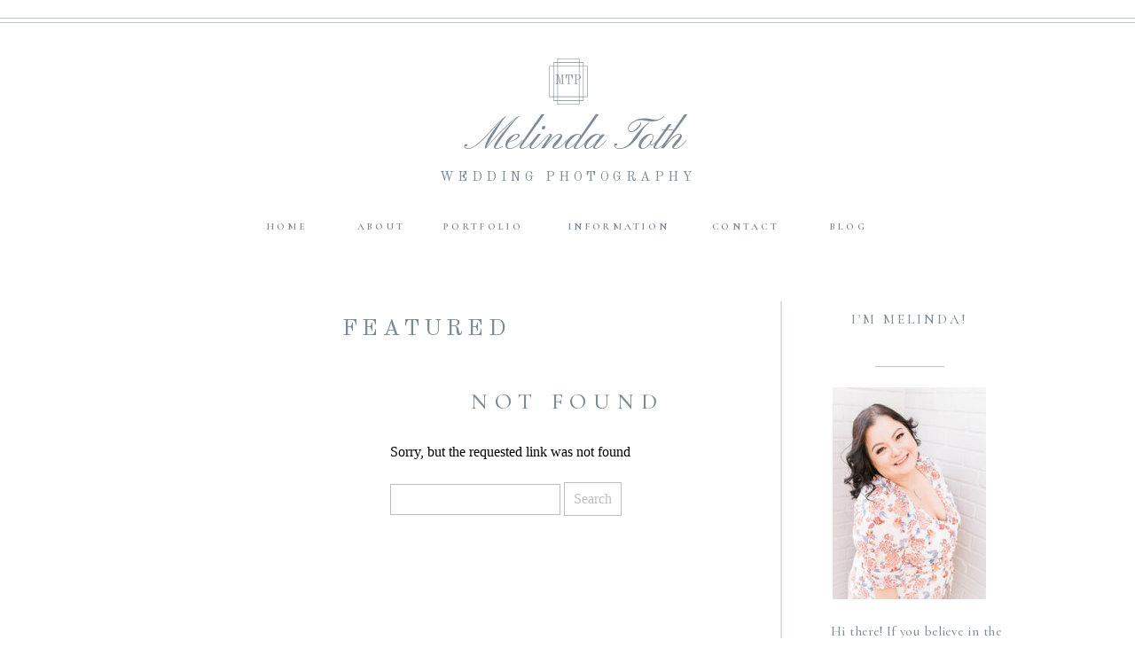

--- FILE ---
content_type: text/html; charset=UTF-8
request_url: https://melindatothphotography.com/category/featured/
body_size: 18875
content:
<!DOCTYPE html>
<html lang="en-US" class="d">
<head>
<link rel="stylesheet" type="text/css" href="//lib.showit.co/engine/2.3.1/showit.css" />
<title>Featured | melindatothphotography.com</title>
<meta name='robots' content='max-image-preview:large' />

            <script data-no-defer="1" data-ezscrex="false" data-cfasync="false" data-pagespeed-no-defer data-cookieconsent="ignore">
                var ctPublicFunctions = {"_ajax_nonce":"e9f7093814","_rest_nonce":"ba065f38eb","_ajax_url":"\/wp-admin\/admin-ajax.php","_rest_url":"https:\/\/melindatothphotography.com\/wp-json\/","data__cookies_type":"native","data__ajax_type":false,"data__bot_detector_enabled":1,"data__frontend_data_log_enabled":1,"cookiePrefix":"","wprocket_detected":false,"host_url":"melindatothphotography.com","text__ee_click_to_select":"Click to select the whole data","text__ee_original_email":"The complete one is","text__ee_got_it":"Got it","text__ee_blocked":"Blocked","text__ee_cannot_connect":"Cannot connect","text__ee_cannot_decode":"Can not decode email. Unknown reason","text__ee_email_decoder":"CleanTalk email decoder","text__ee_wait_for_decoding":"The magic is on the way!","text__ee_decoding_process":"Please wait a few seconds while we decode the contact data."}
            </script>
        
            <script data-no-defer="1" data-ezscrex="false" data-cfasync="false" data-pagespeed-no-defer data-cookieconsent="ignore">
                var ctPublic = {"_ajax_nonce":"e9f7093814","settings__forms__check_internal":"0","settings__forms__check_external":"0","settings__forms__force_protection":0,"settings__forms__search_test":"0","settings__data__bot_detector_enabled":1,"settings__sfw__anti_crawler":0,"blog_home":"https:\/\/melindatothphotography.com\/","pixel__setting":"3","pixel__enabled":false,"pixel__url":"https:\/\/moderate9-v4.cleantalk.org\/pixel\/f1681de7f94f3990c3c4de02b5627785.gif","data__email_check_before_post":"1","data__email_check_exist_post":1,"data__cookies_type":"native","data__key_is_ok":true,"data__visible_fields_required":true,"wl_brandname":"Anti-Spam by CleanTalk","wl_brandname_short":"CleanTalk","ct_checkjs_key":593341411,"emailEncoderPassKey":"de6afc520122ca3bc7adbbd972c2f45d","bot_detector_forms_excluded":"W10=","advancedCacheExists":false,"varnishCacheExists":false,"wc_ajax_add_to_cart":false}
            </script>
        <link rel='dns-prefetch' href='//fd.cleantalk.org' />
<link rel="alternate" type="application/rss+xml" title="melindatothphotography.com &raquo; Feed" href="https://melindatothphotography.com/feed/" />
<link rel="alternate" type="application/rss+xml" title="melindatothphotography.com &raquo; Comments Feed" href="https://melindatothphotography.com/comments/feed/" />
<link rel="alternate" type="application/rss+xml" title="melindatothphotography.com &raquo; Featured Category Feed" href="https://melindatothphotography.com/category/featured/feed/" />
<script type="text/javascript">
/* <![CDATA[ */
window._wpemojiSettings = {"baseUrl":"https:\/\/s.w.org\/images\/core\/emoji\/16.0.1\/72x72\/","ext":".png","svgUrl":"https:\/\/s.w.org\/images\/core\/emoji\/16.0.1\/svg\/","svgExt":".svg","source":{"concatemoji":"https:\/\/melindatothphotography.com\/wp-includes\/js\/wp-emoji-release.min.js?ver=6.8.3"}};
/*! This file is auto-generated */
!function(s,n){var o,i,e;function c(e){try{var t={supportTests:e,timestamp:(new Date).valueOf()};sessionStorage.setItem(o,JSON.stringify(t))}catch(e){}}function p(e,t,n){e.clearRect(0,0,e.canvas.width,e.canvas.height),e.fillText(t,0,0);var t=new Uint32Array(e.getImageData(0,0,e.canvas.width,e.canvas.height).data),a=(e.clearRect(0,0,e.canvas.width,e.canvas.height),e.fillText(n,0,0),new Uint32Array(e.getImageData(0,0,e.canvas.width,e.canvas.height).data));return t.every(function(e,t){return e===a[t]})}function u(e,t){e.clearRect(0,0,e.canvas.width,e.canvas.height),e.fillText(t,0,0);for(var n=e.getImageData(16,16,1,1),a=0;a<n.data.length;a++)if(0!==n.data[a])return!1;return!0}function f(e,t,n,a){switch(t){case"flag":return n(e,"\ud83c\udff3\ufe0f\u200d\u26a7\ufe0f","\ud83c\udff3\ufe0f\u200b\u26a7\ufe0f")?!1:!n(e,"\ud83c\udde8\ud83c\uddf6","\ud83c\udde8\u200b\ud83c\uddf6")&&!n(e,"\ud83c\udff4\udb40\udc67\udb40\udc62\udb40\udc65\udb40\udc6e\udb40\udc67\udb40\udc7f","\ud83c\udff4\u200b\udb40\udc67\u200b\udb40\udc62\u200b\udb40\udc65\u200b\udb40\udc6e\u200b\udb40\udc67\u200b\udb40\udc7f");case"emoji":return!a(e,"\ud83e\udedf")}return!1}function g(e,t,n,a){var r="undefined"!=typeof WorkerGlobalScope&&self instanceof WorkerGlobalScope?new OffscreenCanvas(300,150):s.createElement("canvas"),o=r.getContext("2d",{willReadFrequently:!0}),i=(o.textBaseline="top",o.font="600 32px Arial",{});return e.forEach(function(e){i[e]=t(o,e,n,a)}),i}function t(e){var t=s.createElement("script");t.src=e,t.defer=!0,s.head.appendChild(t)}"undefined"!=typeof Promise&&(o="wpEmojiSettingsSupports",i=["flag","emoji"],n.supports={everything:!0,everythingExceptFlag:!0},e=new Promise(function(e){s.addEventListener("DOMContentLoaded",e,{once:!0})}),new Promise(function(t){var n=function(){try{var e=JSON.parse(sessionStorage.getItem(o));if("object"==typeof e&&"number"==typeof e.timestamp&&(new Date).valueOf()<e.timestamp+604800&&"object"==typeof e.supportTests)return e.supportTests}catch(e){}return null}();if(!n){if("undefined"!=typeof Worker&&"undefined"!=typeof OffscreenCanvas&&"undefined"!=typeof URL&&URL.createObjectURL&&"undefined"!=typeof Blob)try{var e="postMessage("+g.toString()+"("+[JSON.stringify(i),f.toString(),p.toString(),u.toString()].join(",")+"));",a=new Blob([e],{type:"text/javascript"}),r=new Worker(URL.createObjectURL(a),{name:"wpTestEmojiSupports"});return void(r.onmessage=function(e){c(n=e.data),r.terminate(),t(n)})}catch(e){}c(n=g(i,f,p,u))}t(n)}).then(function(e){for(var t in e)n.supports[t]=e[t],n.supports.everything=n.supports.everything&&n.supports[t],"flag"!==t&&(n.supports.everythingExceptFlag=n.supports.everythingExceptFlag&&n.supports[t]);n.supports.everythingExceptFlag=n.supports.everythingExceptFlag&&!n.supports.flag,n.DOMReady=!1,n.readyCallback=function(){n.DOMReady=!0}}).then(function(){return e}).then(function(){var e;n.supports.everything||(n.readyCallback(),(e=n.source||{}).concatemoji?t(e.concatemoji):e.wpemoji&&e.twemoji&&(t(e.twemoji),t(e.wpemoji)))}))}((window,document),window._wpemojiSettings);
/* ]]> */
</script>
<style id='wp-emoji-styles-inline-css' type='text/css'>

	img.wp-smiley, img.emoji {
		display: inline !important;
		border: none !important;
		box-shadow: none !important;
		height: 1em !important;
		width: 1em !important;
		margin: 0 0.07em !important;
		vertical-align: -0.1em !important;
		background: none !important;
		padding: 0 !important;
	}
</style>
<link rel='stylesheet' id='wp-block-library-css' href='https://melindatothphotography.com/wp-includes/css/dist/block-library/style.min.css?ver=6.8.3' type='text/css' media='all' />
<style id='classic-theme-styles-inline-css' type='text/css'>
/*! This file is auto-generated */
.wp-block-button__link{color:#fff;background-color:#32373c;border-radius:9999px;box-shadow:none;text-decoration:none;padding:calc(.667em + 2px) calc(1.333em + 2px);font-size:1.125em}.wp-block-file__button{background:#32373c;color:#fff;text-decoration:none}
</style>
<style id='global-styles-inline-css' type='text/css'>
:root{--wp--preset--aspect-ratio--square: 1;--wp--preset--aspect-ratio--4-3: 4/3;--wp--preset--aspect-ratio--3-4: 3/4;--wp--preset--aspect-ratio--3-2: 3/2;--wp--preset--aspect-ratio--2-3: 2/3;--wp--preset--aspect-ratio--16-9: 16/9;--wp--preset--aspect-ratio--9-16: 9/16;--wp--preset--color--black: #000000;--wp--preset--color--cyan-bluish-gray: #abb8c3;--wp--preset--color--white: #ffffff;--wp--preset--color--pale-pink: #f78da7;--wp--preset--color--vivid-red: #cf2e2e;--wp--preset--color--luminous-vivid-orange: #ff6900;--wp--preset--color--luminous-vivid-amber: #fcb900;--wp--preset--color--light-green-cyan: #7bdcb5;--wp--preset--color--vivid-green-cyan: #00d084;--wp--preset--color--pale-cyan-blue: #8ed1fc;--wp--preset--color--vivid-cyan-blue: #0693e3;--wp--preset--color--vivid-purple: #9b51e0;--wp--preset--gradient--vivid-cyan-blue-to-vivid-purple: linear-gradient(135deg,rgba(6,147,227,1) 0%,rgb(155,81,224) 100%);--wp--preset--gradient--light-green-cyan-to-vivid-green-cyan: linear-gradient(135deg,rgb(122,220,180) 0%,rgb(0,208,130) 100%);--wp--preset--gradient--luminous-vivid-amber-to-luminous-vivid-orange: linear-gradient(135deg,rgba(252,185,0,1) 0%,rgba(255,105,0,1) 100%);--wp--preset--gradient--luminous-vivid-orange-to-vivid-red: linear-gradient(135deg,rgba(255,105,0,1) 0%,rgb(207,46,46) 100%);--wp--preset--gradient--very-light-gray-to-cyan-bluish-gray: linear-gradient(135deg,rgb(238,238,238) 0%,rgb(169,184,195) 100%);--wp--preset--gradient--cool-to-warm-spectrum: linear-gradient(135deg,rgb(74,234,220) 0%,rgb(151,120,209) 20%,rgb(207,42,186) 40%,rgb(238,44,130) 60%,rgb(251,105,98) 80%,rgb(254,248,76) 100%);--wp--preset--gradient--blush-light-purple: linear-gradient(135deg,rgb(255,206,236) 0%,rgb(152,150,240) 100%);--wp--preset--gradient--blush-bordeaux: linear-gradient(135deg,rgb(254,205,165) 0%,rgb(254,45,45) 50%,rgb(107,0,62) 100%);--wp--preset--gradient--luminous-dusk: linear-gradient(135deg,rgb(255,203,112) 0%,rgb(199,81,192) 50%,rgb(65,88,208) 100%);--wp--preset--gradient--pale-ocean: linear-gradient(135deg,rgb(255,245,203) 0%,rgb(182,227,212) 50%,rgb(51,167,181) 100%);--wp--preset--gradient--electric-grass: linear-gradient(135deg,rgb(202,248,128) 0%,rgb(113,206,126) 100%);--wp--preset--gradient--midnight: linear-gradient(135deg,rgb(2,3,129) 0%,rgb(40,116,252) 100%);--wp--preset--font-size--small: 13px;--wp--preset--font-size--medium: 20px;--wp--preset--font-size--large: 36px;--wp--preset--font-size--x-large: 42px;--wp--preset--spacing--20: 0.44rem;--wp--preset--spacing--30: 0.67rem;--wp--preset--spacing--40: 1rem;--wp--preset--spacing--50: 1.5rem;--wp--preset--spacing--60: 2.25rem;--wp--preset--spacing--70: 3.38rem;--wp--preset--spacing--80: 5.06rem;--wp--preset--shadow--natural: 6px 6px 9px rgba(0, 0, 0, 0.2);--wp--preset--shadow--deep: 12px 12px 50px rgba(0, 0, 0, 0.4);--wp--preset--shadow--sharp: 6px 6px 0px rgba(0, 0, 0, 0.2);--wp--preset--shadow--outlined: 6px 6px 0px -3px rgba(255, 255, 255, 1), 6px 6px rgba(0, 0, 0, 1);--wp--preset--shadow--crisp: 6px 6px 0px rgba(0, 0, 0, 1);}:where(.is-layout-flex){gap: 0.5em;}:where(.is-layout-grid){gap: 0.5em;}body .is-layout-flex{display: flex;}.is-layout-flex{flex-wrap: wrap;align-items: center;}.is-layout-flex > :is(*, div){margin: 0;}body .is-layout-grid{display: grid;}.is-layout-grid > :is(*, div){margin: 0;}:where(.wp-block-columns.is-layout-flex){gap: 2em;}:where(.wp-block-columns.is-layout-grid){gap: 2em;}:where(.wp-block-post-template.is-layout-flex){gap: 1.25em;}:where(.wp-block-post-template.is-layout-grid){gap: 1.25em;}.has-black-color{color: var(--wp--preset--color--black) !important;}.has-cyan-bluish-gray-color{color: var(--wp--preset--color--cyan-bluish-gray) !important;}.has-white-color{color: var(--wp--preset--color--white) !important;}.has-pale-pink-color{color: var(--wp--preset--color--pale-pink) !important;}.has-vivid-red-color{color: var(--wp--preset--color--vivid-red) !important;}.has-luminous-vivid-orange-color{color: var(--wp--preset--color--luminous-vivid-orange) !important;}.has-luminous-vivid-amber-color{color: var(--wp--preset--color--luminous-vivid-amber) !important;}.has-light-green-cyan-color{color: var(--wp--preset--color--light-green-cyan) !important;}.has-vivid-green-cyan-color{color: var(--wp--preset--color--vivid-green-cyan) !important;}.has-pale-cyan-blue-color{color: var(--wp--preset--color--pale-cyan-blue) !important;}.has-vivid-cyan-blue-color{color: var(--wp--preset--color--vivid-cyan-blue) !important;}.has-vivid-purple-color{color: var(--wp--preset--color--vivid-purple) !important;}.has-black-background-color{background-color: var(--wp--preset--color--black) !important;}.has-cyan-bluish-gray-background-color{background-color: var(--wp--preset--color--cyan-bluish-gray) !important;}.has-white-background-color{background-color: var(--wp--preset--color--white) !important;}.has-pale-pink-background-color{background-color: var(--wp--preset--color--pale-pink) !important;}.has-vivid-red-background-color{background-color: var(--wp--preset--color--vivid-red) !important;}.has-luminous-vivid-orange-background-color{background-color: var(--wp--preset--color--luminous-vivid-orange) !important;}.has-luminous-vivid-amber-background-color{background-color: var(--wp--preset--color--luminous-vivid-amber) !important;}.has-light-green-cyan-background-color{background-color: var(--wp--preset--color--light-green-cyan) !important;}.has-vivid-green-cyan-background-color{background-color: var(--wp--preset--color--vivid-green-cyan) !important;}.has-pale-cyan-blue-background-color{background-color: var(--wp--preset--color--pale-cyan-blue) !important;}.has-vivid-cyan-blue-background-color{background-color: var(--wp--preset--color--vivid-cyan-blue) !important;}.has-vivid-purple-background-color{background-color: var(--wp--preset--color--vivid-purple) !important;}.has-black-border-color{border-color: var(--wp--preset--color--black) !important;}.has-cyan-bluish-gray-border-color{border-color: var(--wp--preset--color--cyan-bluish-gray) !important;}.has-white-border-color{border-color: var(--wp--preset--color--white) !important;}.has-pale-pink-border-color{border-color: var(--wp--preset--color--pale-pink) !important;}.has-vivid-red-border-color{border-color: var(--wp--preset--color--vivid-red) !important;}.has-luminous-vivid-orange-border-color{border-color: var(--wp--preset--color--luminous-vivid-orange) !important;}.has-luminous-vivid-amber-border-color{border-color: var(--wp--preset--color--luminous-vivid-amber) !important;}.has-light-green-cyan-border-color{border-color: var(--wp--preset--color--light-green-cyan) !important;}.has-vivid-green-cyan-border-color{border-color: var(--wp--preset--color--vivid-green-cyan) !important;}.has-pale-cyan-blue-border-color{border-color: var(--wp--preset--color--pale-cyan-blue) !important;}.has-vivid-cyan-blue-border-color{border-color: var(--wp--preset--color--vivid-cyan-blue) !important;}.has-vivid-purple-border-color{border-color: var(--wp--preset--color--vivid-purple) !important;}.has-vivid-cyan-blue-to-vivid-purple-gradient-background{background: var(--wp--preset--gradient--vivid-cyan-blue-to-vivid-purple) !important;}.has-light-green-cyan-to-vivid-green-cyan-gradient-background{background: var(--wp--preset--gradient--light-green-cyan-to-vivid-green-cyan) !important;}.has-luminous-vivid-amber-to-luminous-vivid-orange-gradient-background{background: var(--wp--preset--gradient--luminous-vivid-amber-to-luminous-vivid-orange) !important;}.has-luminous-vivid-orange-to-vivid-red-gradient-background{background: var(--wp--preset--gradient--luminous-vivid-orange-to-vivid-red) !important;}.has-very-light-gray-to-cyan-bluish-gray-gradient-background{background: var(--wp--preset--gradient--very-light-gray-to-cyan-bluish-gray) !important;}.has-cool-to-warm-spectrum-gradient-background{background: var(--wp--preset--gradient--cool-to-warm-spectrum) !important;}.has-blush-light-purple-gradient-background{background: var(--wp--preset--gradient--blush-light-purple) !important;}.has-blush-bordeaux-gradient-background{background: var(--wp--preset--gradient--blush-bordeaux) !important;}.has-luminous-dusk-gradient-background{background: var(--wp--preset--gradient--luminous-dusk) !important;}.has-pale-ocean-gradient-background{background: var(--wp--preset--gradient--pale-ocean) !important;}.has-electric-grass-gradient-background{background: var(--wp--preset--gradient--electric-grass) !important;}.has-midnight-gradient-background{background: var(--wp--preset--gradient--midnight) !important;}.has-small-font-size{font-size: var(--wp--preset--font-size--small) !important;}.has-medium-font-size{font-size: var(--wp--preset--font-size--medium) !important;}.has-large-font-size{font-size: var(--wp--preset--font-size--large) !important;}.has-x-large-font-size{font-size: var(--wp--preset--font-size--x-large) !important;}
:where(.wp-block-post-template.is-layout-flex){gap: 1.25em;}:where(.wp-block-post-template.is-layout-grid){gap: 1.25em;}
:where(.wp-block-columns.is-layout-flex){gap: 2em;}:where(.wp-block-columns.is-layout-grid){gap: 2em;}
:root :where(.wp-block-pullquote){font-size: 1.5em;line-height: 1.6;}
</style>
<link rel='stylesheet' id='cleantalk-public-css-css' href='https://melindatothphotography.com/wp-content/plugins/cleantalk-spam-protect/css/cleantalk-public.min.css?ver=6.64_1758574977' type='text/css' media='all' />
<link rel='stylesheet' id='cleantalk-email-decoder-css-css' href='https://melindatothphotography.com/wp-content/plugins/cleantalk-spam-protect/css/cleantalk-email-decoder.min.css?ver=6.64_1758574977' type='text/css' media='all' />
<script type="text/javascript" src="https://melindatothphotography.com/wp-content/plugins/cleantalk-spam-protect/js/apbct-public-bundle.min.js?ver=6.64_1758574978" id="apbct-public-bundle.min-js-js"></script>
<script type="text/javascript" src="https://fd.cleantalk.org/ct-bot-detector-wrapper.js?ver=6.64" id="ct_bot_detector-js" defer="defer" data-wp-strategy="defer"></script>
<script type="text/javascript" src="https://melindatothphotography.com/wp-includes/js/jquery/jquery.min.js?ver=3.7.1" id="jquery-core-js"></script>
<script type="text/javascript" src="https://melindatothphotography.com/wp-includes/js/jquery/jquery-migrate.min.js?ver=3.4.1" id="jquery-migrate-js"></script>
<script type="text/javascript" src="https://melindatothphotography.com/wp-content/plugins/showit/public/js/showit.js?ver=1765944700" id="si-script-js"></script>
<link rel="https://api.w.org/" href="https://melindatothphotography.com/wp-json/" /><link rel="alternate" title="JSON" type="application/json" href="https://melindatothphotography.com/wp-json/wp/v2/categories/7" /><link rel="EditURI" type="application/rsd+xml" title="RSD" href="https://melindatothphotography.com/xmlrpc.php?rsd" />
<style type="text/css">.recentcomments a{display:inline !important;padding:0 !important;margin:0 !important;}</style>
<meta charset="UTF-8" />
<meta name="viewport" content="width=device-width, initial-scale=1" />
<link rel="preconnect" href="https://static.showit.co" />

<link rel="preconnect" href="https://fonts.googleapis.com">
<link rel="preconnect" href="https://fonts.gstatic.com" crossorigin>
<link href="https://fonts.googleapis.com/css?family=Old+Standard+TT:italic|Cormorant:500|Pinyon+Script:regular|Old+Standard+TT:regular|Cormorant:700|Cormorant:regular|Cormorant:600" rel="stylesheet" type="text/css"/>
<script id="init_data" type="application/json">
{"mobile":{"w":320},"desktop":{"w":1200,"defaultTrIn":{"type":"fade"},"defaultTrOut":{"type":"fade"},"bgFillType":"color","bgColor":"#000000:0"},"sid":"nrrpumgwt5oov_cr2o0vga","break":768,"assetURL":"//static.showit.co","contactFormId":"100602/218325","cfAction":"aHR0cHM6Ly9jbGllbnRzZXJ2aWNlLnNob3dpdC5jby9jb250YWN0Zm9ybQ==","sgAction":"aHR0cHM6Ly9jbGllbnRzZXJ2aWNlLnNob3dpdC5jby9zb2NpYWxncmlk","blockData":[{"slug":"mobile-menu","visible":"m","states":[],"d":{"h":0,"w":1200,"bgFillType":"color","bgColor":"#000000:0","bgMediaType":"none"},"m":{"h":500,"w":320,"locking":{"side":"t"},"nature":"wH","trIn":{"type":"slide","duration":1,"direction":"Down"},"trOut":{"type":"slide","duration":1,"direction":"Up"},"stateTrIn":{"type":"fade","duration":0.2,"direction":"none"},"stateTrOut":{"type":"fade","duration":0.2,"direction":"none"},"bgFillType":"color","bgColor":"colors-3","bgMediaType":"none","tr":{"in":{"cl":"slideInDown","d":1,"dl":"0"},"out":{"cl":"slideOutUp","d":1,"dl":"0"}}}},{"slug":"mobile-menu-closed","visible":"m","states":[],"d":{"h":400,"w":1200,"bgFillType":"color","bgColor":"#FFFFFF","bgMediaType":"none"},"m":{"h":40,"w":320,"locking":{"side":"st","scrollOffset":1},"bgFillType":"color","bgColor":"colors-3","bgMediaType":"none"}},{"slug":"desktop-menu","visible":"a","states":[],"d":{"h":314,"w":1200,"bgFillType":"color","bgColor":"#FFFFFF","bgMediaType":"none"},"m":{"h":166,"w":320,"bgFillType":"color","bgColor":"#FFFFFF","bgMediaType":"none"}},{"slug":"blog-sidebar","visible":"d","states":[],"d":{"h":20,"w":1200,"nature":"dH","bgFillType":"color","bgColor":"colors-7","bgMediaType":"none"},"m":{"h":500,"w":320,"bgFillType":"color","bgColor":"#FFFFFF","bgMediaType":"none"}},{"slug":"featured-post","visible":"a","states":[{"d":{"bgFillType":"color","bgColor":"#000000:0","bgMediaType":"none"},"m":{"bgFillType":"color","bgColor":"#000000:0","bgMediaType":"none"},"slug":"first-featured-post"}],"d":{"h":99,"w":1200,"stateTrIn":{"type":"fade","duration":1},"stateTrOut":{"duration":1},"bgFillType":"color","bgColor":"colors-3","bgMediaType":"none"},"m":{"h":77,"w":320,"nature":"dH","stateTrOut":{"duration":1},"bgFillType":"color","bgColor":"colors-3","bgMediaType":"none"},"stateTrans":[{"d":{"in":{"cl":"fadeIn","d":1,"dl":"0","od":"fadeIn"}}}]},{"slug":"post-grid","visible":"a","states":[{"d":{"bgFillType":"color","bgColor":"#000000:0","bgMediaType":"none"},"m":{"bgFillType":"color","bgColor":"#000000:0","bgMediaType":"none"},"slug":"view-1"},{"d":{"bgFillType":"color","bgColor":"#000000:0","bgMediaType":"none"},"m":{"bgFillType":"color","bgColor":"#000000:0","bgMediaType":"none"},"slug":"view-2"}],"d":{"h":322,"w":1200,"nature":"dH","bgFillType":"color","bgColor":"colors-7","bgMediaType":"none"},"m":{"h":580,"w":320,"nature":"dH","bgFillType":"color","bgColor":"#FFFFFF","bgMediaType":"none"},"stateTrans":[{},{}]},{"slug":"pagination","visible":"a","states":[],"d":{"h":155,"w":1200,"bgFillType":"color","bgColor":"#FFFFFF","bgMediaType":"none"},"m":{"h":77,"w":320,"bgFillType":"color","bgColor":"#FFFFFF","bgMediaType":"none"}},{"slug":"sidebar-mobile","visible":"m","states":[],"d":{"h":40,"w":1200,"bgFillType":"color","bgColor":"colors-7","bgMediaType":"none"},"m":{"h":1367,"w":320,"bgFillType":"color","bgColor":"#FFFFFF","bgMediaType":"none"}},{"slug":"instagram","visible":"a","states":[],"d":{"h":462,"w":1200,"bgFillType":"color","bgColor":"colors-3","bgMediaType":"none"},"m":{"h":601,"w":320,"bgFillType":"color","bgColor":"colors-3","bgMediaType":"none"}},{"slug":"footer","visible":"a","states":[],"d":{"h":300,"w":1200,"bgFillType":"color","bgColor":"colors-3","bgMediaType":"none"},"m":{"h":571,"w":320,"bgFillType":"color","bgColor":"colors-3","bgMediaType":"none"}}],"elementData":[{"type":"icon","visible":"a","id":"mobile-menu_0","blockId":"mobile-menu","m":{"x":167,"y":442.571,"w":21.341,"h":22.452,"a":0},"d":{"x":559.282,"y":198.878,"w":16.599,"h":15.622,"a":0}},{"type":"icon","visible":"a","id":"mobile-menu_1","blockId":"mobile-menu","m":{"x":131,"y":442.571,"w":21.341,"h":22.452,"a":0},"d":{"x":525.495,"y":198.878,"w":16.599,"h":15.622,"a":0}},{"type":"text","visible":"a","id":"mobile-menu_2","blockId":"mobile-menu","m":{"x":96,"y":387,"w":128,"h":17,"a":0},"d":{"x":992.89,"y":92.279,"w":86.006,"h":18.017,"a":0}},{"type":"text","visible":"m","id":"mobile-menu_3","blockId":"mobile-menu","m":{"x":96,"y":346,"w":128,"h":17,"a":0},"d":{"x":875.192,"y":92.282,"w":88.012,"h":18.01,"a":0}},{"type":"text","visible":"m","id":"mobile-menu_4","blockId":"mobile-menu","m":{"x":96,"y":306,"w":128,"h":17,"a":0},"d":{"x":757.926,"y":92.282,"w":90.003,"h":18.011,"a":0}},{"type":"text","visible":"m","id":"mobile-menu_5","blockId":"mobile-menu","m":{"x":96,"y":265,"w":128,"h":17,"a":0},"d":{"x":198.731,"y":92.287,"w":70.013,"h":18.001,"a":0}},{"type":"text","visible":"m","id":"mobile-menu_6","blockId":"mobile-menu","m":{"x":96,"y":224,"w":128,"h":17,"a":0},"d":{"x":291.569,"y":92.287,"w":104.005,"h":18.001,"a":0}},{"type":"text","visible":"m","id":"mobile-menu_7","blockId":"mobile-menu","m":{"x":96,"y":184,"w":128,"h":17,"a":0},"d":{"x":114.89,"y":92.287,"w":61.017,"h":18.001,"a":0}},{"type":"simple","visible":"a","id":"mobile-menu_8","blockId":"mobile-menu","m":{"x":0,"y":16,"w":320,"h":1,"a":0,"lockV":"t"},"d":{"x":0,"y":24.432,"w":1200,"h":1,"a":0,"lockH":"s"}},{"type":"simple","visible":"a","id":"mobile-menu_9","blockId":"mobile-menu","m":{"x":0,"y":12,"w":320,"h":1,"a":0,"lockV":"t"},"d":{"x":0,"y":20.432,"w":1200,"h":1,"a":0,"lockH":"s"}},{"type":"icon","visible":"m","id":"mobile-menu_10","blockId":"mobile-menu","m":{"x":290.168,"y":25,"w":15.005,"h":26.012,"a":0,"lockV":"t"},"d":{"x":575,"y":78,"w":100,"h":100,"a":0},"pc":[{"type":"hide","block":"mobile-menu"}]},{"type":"text","visible":"a","id":"mobile-menu_11","blockId":"mobile-menu","m":{"x":78,"y":90,"w":165,"h":26,"a":0},"d":{"x":386,"y":126,"w":430,"h":50,"a":0}},{"type":"text","visible":"a","id":"mobile-menu_12","blockId":"mobile-menu","m":{"x":38,"y":125,"w":245,"h":18,"a":0},"d":{"x":383,"y":187,"w":435,"h":32,"a":0}},{"type":"icon","visible":"a","id":"mobile-menu_13","blockId":"mobile-menu","m":{"x":142,"y":44,"w":38,"h":38,"a":0},"d":{"x":541,"y":66,"w":120,"h":52,"a":0}},{"type":"text","visible":"a","id":"mobile-menu_14","blockId":"mobile-menu","m":{"x":137,"y":56,"w":48,"h":18,"a":0},"d":{"x":577,"y":83,"w":47,"h":26,"a":0}},{"type":"icon","visible":"m","id":"mobile-menu-closed_0","blockId":"mobile-menu-closed","m":{"x":280.342,"y":1.667,"w":28.005,"h":35.005,"a":0},"d":{"x":575,"y":175,"w":100,"h":100,"a":0},"pc":[{"type":"show","block":"mobile-menu"}]},{"type":"text","visible":"a","id":"desktop-menu_0","blockId":"desktop-menu","m":{"x":94.999,"y":462.5,"w":128.003,"h":17.003,"a":0},"d":{"x":861,"y":246,"w":112,"h":18.001,"a":0}},{"type":"text","visible":"d","id":"desktop-menu_1","blockId":"desktop-menu","m":{"x":95.999,"y":435.011,"w":128.003,"h":17.003,"a":0},"d":{"x":745,"y":246,"w":112,"h":18,"a":0}},{"type":"text","visible":"d","id":"desktop-menu_2","blockId":"desktop-menu","m":{"x":95.999,"y":407.523,"w":128.003,"h":17.003,"a":0},"d":{"x":601,"y":246,"w":112,"h":18.008,"a":0}},{"type":"text","visible":"d","id":"desktop-menu_3","blockId":"desktop-menu","m":{"x":95.999,"y":380.034,"w":128.003,"h":17.003,"a":0},"d":{"x":449,"y":246,"w":112,"h":18.001,"a":0}},{"type":"text","visible":"d","id":"desktop-menu_4","blockId":"desktop-menu","m":{"x":95.999,"y":352.546,"w":128.003,"h":17.003,"a":0},"d":{"x":334,"y":246,"w":112,"h":18.001,"a":0}},{"type":"text","visible":"d","id":"desktop-menu_5","blockId":"desktop-menu","m":{"x":95.999,"y":325.057,"w":128.003,"h":17.003,"a":0},"d":{"x":228,"y":246,"w":112,"h":18.001,"a":0}},{"type":"text","visible":"a","id":"desktop-menu_6","blockId":"desktop-menu","m":{"x":78,"y":78,"w":165,"h":26,"a":0},"d":{"x":386,"y":126,"w":430,"h":50,"a":0}},{"type":"text","visible":"a","id":"desktop-menu_7","blockId":"desktop-menu","m":{"x":38,"y":113,"w":245,"h":18,"a":0},"d":{"x":383,"y":187,"w":435,"h":32,"a":0}},{"type":"icon","visible":"a","id":"desktop-menu_8","blockId":"desktop-menu","m":{"x":142,"y":32.112,"w":37.5,"h":38,"a":0},"d":{"x":541,"y":66,"w":120,"h":52,"a":0}},{"type":"text","visible":"a","id":"desktop-menu_9","blockId":"desktop-menu","m":{"x":137,"y":44,"w":48,"h":18.24,"a":0},"d":{"x":577,"y":83,"w":47,"h":26,"a":0}},{"type":"simple","visible":"a","id":"desktop-menu_10","blockId":"desktop-menu","m":{"x":0,"y":4,"w":320,"h":1,"a":0},"d":{"x":0,"y":25.432,"w":1200,"h":1,"a":0,"lockH":"s"}},{"type":"simple","visible":"a","id":"desktop-menu_11","blockId":"desktop-menu","m":{"x":0,"y":0,"w":320,"h":1,"a":0},"d":{"x":0,"y":20.432,"w":1200,"h":1,"a":0,"lockH":"s"}},{"type":"text","visible":"d","id":"blog-sidebar_0","blockId":"blog-sidebar","m":{"x":103,"y":14,"w":113.39999999999999,"h":27,"a":0},"d":{"x":912,"y":1815,"w":166,"h":37,"a":0}},{"type":"text","visible":"d","id":"blog-sidebar_1","blockId":"blog-sidebar","m":{"x":114,"y":12,"w":92.99999999999999,"h":31,"a":0},"d":{"x":896,"y":1765,"w":197,"h":37,"a":0}},{"type":"text","visible":"a","id":"blog-sidebar_2","blockId":"blog-sidebar","m":{"x":66.5,"y":543,"w":187,"h":18,"a":0},"d":{"x":917,"y":1715,"w":156,"h":19,"a":0}},{"type":"simple","visible":"a","id":"blog-sidebar_3","blockId":"blog-sidebar","m":{"x":131,"y":525,"w":58,"h":1,"a":0},"d":{"x":966,"y":1703,"w":57,"h":1,"a":0}},{"type":"text","visible":"a","id":"blog-sidebar_4","blockId":"blog-sidebar","m":{"x":77,"y":483,"w":166,"h":29,"a":0},"d":{"x":904,"y":1667,"w":181,"h":29,"a":0}},{"type":"graphic","visible":"d","id":"blog-sidebar_5","blockId":"blog-sidebar","m":{"x":0,"y":0,"w":26,"h":39,"a":0},"d":{"x":908,"y":1432,"w":173,"h":208,"a":0,"gs":{"s":100}},"c":{"key":"Y9RLCR3PRFaP52qRhR3dYQ/100602/mtp_0004.jpg","aspect_ratio":0.66755}},{"type":"text","visible":"a","id":"blog-sidebar_6","blockId":"blog-sidebar","m":{"x":66.5,"y":543,"w":187,"h":18,"a":0},"d":{"x":917,"y":1387,"w":156,"h":19,"a":0}},{"type":"simple","visible":"a","id":"blog-sidebar_7","blockId":"blog-sidebar","m":{"x":131,"y":525,"w":58,"h":1,"a":0},"d":{"x":966,"y":1375,"w":57,"h":1,"a":0}},{"type":"text","visible":"a","id":"blog-sidebar_8","blockId":"blog-sidebar","m":{"x":77,"y":483,"w":166,"h":29,"a":0},"d":{"x":904,"y":1343,"w":181,"h":21,"a":0}},{"type":"graphic","visible":"d","id":"blog-sidebar_9","blockId":"blog-sidebar","m":{"x":0,"y":0,"w":26,"h":39,"a":0},"d":{"x":908,"y":1108,"w":173,"h":208,"a":0,"gs":{"s":100}},"c":{"key":"_J7MTPRsTEq-KKcR4VUuyA/100602/mtp-2.jpg","aspect_ratio":0.66756}},{"type":"text","visible":"a","id":"blog-sidebar_10","blockId":"blog-sidebar","m":{"x":66.5,"y":543,"w":187,"h":18,"a":0},"d":{"x":917,"y":1061,"w":156,"h":19,"a":0}},{"type":"simple","visible":"a","id":"blog-sidebar_11","blockId":"blog-sidebar","m":{"x":131,"y":525,"w":58,"h":1,"a":0},"d":{"x":966,"y":1049,"w":57,"h":1,"a":0}},{"type":"text","visible":"a","id":"blog-sidebar_12","blockId":"blog-sidebar","m":{"x":77,"y":483,"w":166,"h":29,"a":0},"d":{"x":904,"y":1019,"w":181,"h":20,"a":0}},{"type":"graphic","visible":"d","id":"blog-sidebar_13","blockId":"blog-sidebar","m":{"x":0,"y":0,"w":26,"h":39,"a":0},"d":{"x":908,"y":783,"w":173,"h":208,"a":0,"gs":{"s":100}},"c":{"key":"3DvbJ6obSv6hGsA8MFHVYA/100602/mtp1-18.jpg","aspect_ratio":0.66754}},{"type":"simple","visible":"a","id":"blog-sidebar_14","blockId":"blog-sidebar","m":{"x":36,"y":352,"w":224,"h":823.2,"a":0},"d":{"x":903,"y":696,"w":179,"h":36,"a":0}},{"type":"text","visible":"a","id":"blog-sidebar_15","blockId":"blog-sidebar","m":{"x":17.998,"y":283.045,"w":284.004,"h":24.007,"a":0},"d":{"x":916,"y":704,"w":158,"h":20,"a":0}},{"type":"icon","visible":"a","id":"blog-sidebar_16","blockId":"blog-sidebar","m":{"x":183.072,"y":241.263,"w":12.536,"h":13.357,"a":0},"d":{"x":1030,"y":650,"w":13,"h":12,"a":0}},{"type":"icon","visible":"a","id":"blog-sidebar_17","blockId":"blog-sidebar","m":{"x":122.699,"y":238.451,"w":16.713,"h":17.576,"a":0},"d":{"x":984,"y":649,"w":17,"h":16,"a":0}},{"type":"icon","visible":"a","id":"blog-sidebar_18","blockId":"blog-sidebar","m":{"x":94.999,"y":238.451,"w":16.713,"h":17.576,"a":0},"d":{"x":938,"y":649,"w":17,"h":16,"a":0}},{"type":"text","visible":"a","id":"blog-sidebar_19","blockId":"blog-sidebar","m":{"x":54.996,"y":198.493,"w":210.008,"h":38.014,"a":0},"d":{"x":885,"y":608,"w":216,"h":28,"a":0}},{"type":"text","visible":"d","id":"blog-sidebar_20","blockId":"blog-sidebar","m":{"x":109,"y":18,"w":102.60000000000001,"h":19,"a":0},"d":{"x":882,"y":386,"w":222,"h":205,"a":0}},{"type":"graphic","visible":"d","id":"blog-sidebar_21","blockId":"blog-sidebar","m":{"x":0,"y":0,"w":26,"h":39,"a":0},"d":{"x":899,"y":123.305,"w":173.009,"h":239.004,"a":0,"gs":{"s":100}},"c":{"key":"qrJDzRv4QXGNstfCuvibjQ/100602/mtp-4.jpg","aspect_ratio":0.72751}},{"type":"simple","visible":"d","id":"blog-sidebar_22","blockId":"blog-sidebar","m":{"x":25,"y":75,"w":270,"h":1,"a":0},"d":{"x":946.815,"y":98.9,"w":78.008,"h":1.015,"a":180}},{"type":"text","visible":"d","id":"blog-sidebar_23","blockId":"blog-sidebar","m":{"x":114,"y":12,"w":92.99999999999999,"h":31,"a":0},"d":{"x":900.313,"y":34.328,"w":171.011,"h":43.009,"a":0}},{"type":"simple","visible":"d","id":"blog-sidebar_24","blockId":"blog-sidebar","m":{"x":35,"y":141,"w":250,"h":1,"a":0},"d":{"x":-91.092,"y":957.309,"w":1864.002,"h":1.006,"a":90,"o":100,"lockV":"s"}},{"type":"simple","visible":"a","id":"blog-sidebar_25","blockId":"blog-sidebar","m":{"x":131,"y":525,"w":58,"h":1,"a":0},"d":{"x":966,"y":1049,"w":57,"h":1,"a":0}},{"type":"text","visible":"a","id":"featured-post_first-featured-post_0","blockId":"featured-post","m":{"x":20,"y":20,"w":280,"h":31,"a":0},"d":{"x":141,"y":18,"w":600,"h":38,"a":0}},{"type":"text","visible":"a","id":"post-grid_view-1_0","blockId":"post-grid","m":{"x":23,"y":217,"w":273,"h":30,"a":0},"d":{"x":127,"y":240,"w":305,"h":23,"a":0}},{"type":"graphic","visible":"a","id":"post-grid_view-1_1","blockId":"post-grid","m":{"x":25,"y":8,"w":270,"h":188.005,"a":0},"d":{"x":131,"y":21,"w":297,"h":197,"a":0},"c":{"key":"jv2uJBhSQRCY2l5geH3-4A/shared/charleston_by_tonic_site_shop_annamarie_atkins_37.jpg","aspect_ratio":1.49981}},{"type":"text","visible":"a","id":"post-grid_view-2_0","blockId":"post-grid","m":{"x":24,"y":515,"w":273,"h":30,"a":0,"lockV":"b"},"d":{"x":462,"y":240,"w":305,"h":23,"a":0}},{"type":"graphic","visible":"a","id":"post-grid_view-2_1","blockId":"post-grid","m":{"x":26,"y":303,"w":270,"h":188.005,"a":0,"lockV":"b"},"d":{"x":466,"y":20,"w":297,"h":197,"a":0},"c":{"key":"KoNpwx41TlGPoXwo45p5wQ/shared/charleston_by_tonic_site_shop_annamarie_atkins_25.jpg","aspect_ratio":1.49981}},{"type":"text","visible":"a","id":"pagination_0","blockId":"pagination","m":{"x":183.269,"y":32.88,"w":113.003,"h":17.007,"a":0},"d":{"x":510,"y":59,"w":263,"h":55.01,"a":0}},{"type":"text","visible":"a","id":"pagination_1","blockId":"pagination","m":{"x":23.544,"y":32.88,"w":130.004,"h":18.005,"a":0},"d":{"x":123.268,"y":59,"w":263,"h":49.01,"a":0}},{"type":"simple","visible":"a","id":"pagination_2","blockId":"pagination","m":{"x":22.495,"y":10,"w":275.01,"h":1.003,"a":0},"d":{"x":123,"y":37,"w":650,"h":1.006,"a":0}},{"type":"simple","visible":"a","id":"pagination_3","blockId":"pagination","m":{"x":22.495,"y":15,"w":275.01,"h":1.003,"a":0},"d":{"x":123,"y":33,"w":650,"h":1.006,"a":0}},{"type":"simple","visible":"d","id":"sidebar-mobile_0","blockId":"sidebar-mobile","m":{"x":11.667,"y":482.778,"w":270,"h":1,"a":0},"d":{"x":912.218,"y":636.003,"w":200,"h":1.003,"a":180}},{"type":"simple","visible":"d","id":"sidebar-mobile_1","blockId":"sidebar-mobile","m":{"x":25,"y":542.778,"w":270,"h":1,"a":0},"d":{"x":912.218,"y":681.003,"w":200,"h":1.003,"a":180}},{"type":"text","visible":"d","id":"sidebar-mobile_2","blockId":"sidebar-mobile","m":{"x":73,"y":524.222,"w":174,"h":29,"a":0},"d":{"x":920.382,"y":754.721,"w":189.004,"h":33.005,"a":0}},{"type":"text","visible":"a","id":"sidebar-mobile_3","blockId":"sidebar-mobile","m":{"x":66.5,"y":1286,"w":187,"h":18,"a":0},"d":{"x":824.914,"y":263.001,"w":156,"h":19,"a":0}},{"type":"simple","visible":"a","id":"sidebar-mobile_4","blockId":"sidebar-mobile","m":{"x":131,"y":1265,"w":58,"h":1,"a":0},"d":{"x":874.414,"y":240.433,"w":57,"h":1,"a":0}},{"type":"text","visible":"a","id":"sidebar-mobile_5","blockId":"sidebar-mobile","m":{"x":50,"y":1223,"w":220,"h":33,"a":0},"d":{"x":812.414,"y":156.001,"w":181,"h":66,"a":0}},{"type":"graphic","visible":"m","id":"sidebar-mobile_6","blockId":"sidebar-mobile","m":{"x":54,"y":902.031,"w":212,"h":291,"a":0},"d":{"x":465,"y":0.742,"w":270,"h":360,"a":0},"c":{"key":"CbBfcl1HT0-yewSv171VpQ/shared/davey_and_krista-2-67.jpg","aspect_ratio":0.66675}},{"type":"text","visible":"a","id":"sidebar-mobile_7","blockId":"sidebar-mobile","m":{"x":66.5,"y":865,"w":187,"h":18,"a":0},"d":{"x":522,"y":263.001,"w":156,"h":19,"a":0}},{"type":"simple","visible":"a","id":"sidebar-mobile_8","blockId":"sidebar-mobile","m":{"x":131,"y":844,"w":58,"h":1,"a":0},"d":{"x":571.5,"y":240.433,"w":57,"h":1,"a":0}},{"type":"text","visible":"a","id":"sidebar-mobile_9","blockId":"sidebar-mobile","m":{"x":64,"y":801,"w":192,"h":29,"a":0},"d":{"x":506.999,"y":156.001,"w":186.003,"h":66.012,"a":0}},{"type":"graphic","visible":"a","id":"sidebar-mobile_10","blockId":"sidebar-mobile","m":{"x":54,"y":482.031,"w":212,"h":291,"a":0},"d":{"x":768.114,"y":0.742,"w":270,"h":360,"a":0},"c":{"key":"t0n8gQ-6T8im_B93t2fRCg/shared/haley_and_gus-7939.jpg","aspect_ratio":0.66675}},{"type":"text","visible":"a","id":"sidebar-mobile_11","blockId":"sidebar-mobile","m":{"x":66.5,"y":431,"w":187,"h":18,"a":0},"d":{"x":218,"y":263.001,"w":156,"h":19,"a":0}},{"type":"simple","visible":"a","id":"sidebar-mobile_12","blockId":"sidebar-mobile","m":{"x":131,"y":414,"w":58,"h":1,"a":0},"d":{"x":267.5,"y":240.433,"w":57,"h":1,"a":0}},{"type":"text","visible":"a","id":"sidebar-mobile_13","blockId":"sidebar-mobile","m":{"x":77,"y":375,"w":166,"h":29,"a":0},"d":{"x":205.5,"y":156.001,"w":181,"h":66,"a":0}},{"type":"graphic","visible":"a","id":"sidebar-mobile_14","blockId":"sidebar-mobile","m":{"x":54,"y":52.031,"w":212,"h":291,"a":0},"d":{"x":161,"y":0.742,"w":270,"h":360,"a":0},"c":{"key":"zSsihBsZRASeWaqwCtgj_g/shared/jeremy_and_brittany-2062.jpg","aspect_ratio":0.66675}},{"type":"graphic","visible":"a","id":"instagram_0","blockId":"instagram","m":{"x":164,"y":196,"w":117,"h":153,"a":0},"d":{"x":782,"y":215,"w":157,"h":157,"a":0,"gs":{"s":30}},"c":{"key":"ehUQWeQnSsWXEaFehzsHiw/100602/20200729-mtp_6034.jpg","aspect_ratio":0.66755}},{"type":"graphic","visible":"d","id":"instagram_1","blockId":"instagram","m":{"x":54,"y":86.031,"w":212,"h":291,"a":0},"d":{"x":609,"y":215,"w":157,"h":157,"a":0,"gs":{"s":10}},"c":{"key":"7HtMxtkeQwCUEuLt1y0IGw/100602/20200729-mtp_5865.jpg","aspect_ratio":0.69577}},{"type":"graphic","visible":"a","id":"instagram_2","blockId":"instagram","m":{"x":165,"y":385,"w":117,"h":157,"a":0},"d":{"x":955,"y":215,"w":157,"h":157,"a":0,"gs":{"s":50}},"c":{"key":"6u1WnN6SQ0GXvWlswSRO-A/100602/20200729-mtp_5683.jpg","aspect_ratio":0.66755}},{"type":"graphic","visible":"a","id":"instagram_3","blockId":"instagram","m":{"x":37,"y":196,"w":117,"h":151,"a":0,"gs":{"s":35}},"d":{"x":435,"y":215,"w":157.307,"h":157,"a":0,"gs":{"s":36}},"c":{"key":"M2TTl4CMTNWVI8J8z6R3Hg/100602/20200729-mtp_0034.jpg","aspect_ratio":0.86643}},{"type":"graphic","visible":"d","id":"instagram_4","blockId":"instagram","m":{"x":54,"y":86.031,"w":212,"h":291,"a":0},"d":{"x":262,"y":215,"w":157.307,"h":157,"a":0,"gs":{"s":50}},"c":{"key":"v_N_njwaQ3meqIDzWvHnCA/100602/mtp-12.jpg","aspect_ratio":0.6676}},{"type":"graphic","visible":"a","id":"instagram_5","blockId":"instagram","m":{"x":38,"y":385,"w":117,"h":158,"a":0,"gs":{"s":30}},"d":{"x":88,"y":215,"w":157.307,"h":157,"a":0,"gs":{"s":60}},"c":{"key":"pbwg0P5RSMSGuz8c3JkzwA/100602/mtp_2477.jpg","aspect_ratio":0.66755}},{"type":"simple","visible":"a","id":"instagram_6","blockId":"instagram","m":{"x":148,"y":234,"w":25,"h":267,"a":90},"d":{"x":579,"y":158,"w":39,"h":273,"a":90}},{"type":"text","visible":"a","id":"instagram_7","blockId":"instagram","m":{"x":32,"y":356,"w":255,"h":21,"a":0},"d":{"x":411,"y":283,"w":378.009,"h":18.005,"a":0}},{"type":"text","visible":"a","id":"instagram_8","blockId":"instagram","m":{"x":15,"y":108,"w":290,"h":48,"a":0},"d":{"x":176,"y":159,"w":848,"h":39.007,"a":0}},{"type":"simple","visible":"a","id":"instagram_9","blockId":"instagram","m":{"x":123.5,"y":87,"w":73,"h":1,"a":0},"d":{"x":555.493,"y":133,"w":91.013,"h":1.007,"a":0}},{"type":"text","visible":"a","id":"instagram_10","blockId":"instagram","m":{"x":33.5,"y":39,"w":253,"h":38,"a":0},"d":{"x":322.498,"y":74,"w":557.005,"h":50,"a":0}},{"type":"icon","visible":"a","id":"footer_0","blockId":"footer","m":{"x":264.5,"y":428,"w":23,"h":24,"a":-90},"d":{"x":1061.5,"y":64.065,"w":32,"h":35,"a":-90}},{"type":"text","visible":"d","id":"footer_1","blockId":"footer","m":{"x":95.999,"y":447.011,"w":128.003,"h":17.003,"a":0},"d":{"x":905.054,"y":205,"w":73.012,"h":18.01,"a":0}},{"type":"text","visible":"d","id":"footer_2","blockId":"footer","m":{"x":95.999,"y":419.523,"w":128.003,"h":17.003,"a":0},"d":{"x":905.054,"y":170,"w":101.003,"h":18.008,"a":0}},{"type":"text","visible":"d","id":"footer_3","blockId":"footer","m":{"x":95.999,"y":392.034,"w":128.003,"h":17.003,"a":0},"d":{"x":905.054,"y":135,"w":88.005,"h":18.001,"a":0}},{"type":"text","visible":"d","id":"footer_4","blockId":"footer","m":{"x":95.999,"y":364.546,"w":128.003,"h":17.003,"a":0},"d":{"x":905.054,"y":100,"w":52.013,"h":18.001,"a":0}},{"type":"text","visible":"d","id":"footer_5","blockId":"footer","m":{"x":95.999,"y":337.057,"w":128.003,"h":17.003,"a":0},"d":{"x":905.054,"y":65.565,"w":42.001,"h":18.001,"a":0}},{"type":"simple","visible":"a","id":"footer_6","blockId":"footer","m":{"x":-7.5,"y":11,"w":335,"h":1,"a":0},"d":{"x":764.345,"y":139.625,"w":170,"h":1.004,"a":90}},{"type":"icon","visible":"a","id":"footer_7","blockId":"footer","m":{"x":171,"y":285,"w":35,"h":36,"a":0},"d":{"x":612,"y":218,"w":22,"h":21,"a":0}},{"type":"icon","visible":"a","id":"footer_8","blockId":"footer","m":{"x":115,"y":285,"w":35,"h":36,"a":0},"d":{"x":567,"y":218,"w":22,"h":21,"a":0}},{"type":"text","visible":"a","id":"footer_9","blockId":"footer","m":{"x":55,"y":230,"w":210,"h":38,"a":0},"d":{"x":487,"y":171,"w":216,"h":28,"a":0}},{"type":"text","visible":"a","id":"footer_10","blockId":"footer","m":{"x":5,"y":66,"w":310,"h":150,"a":0},"d":{"x":386,"y":71,"w":418,"h":80,"a":0}},{"type":"simple","visible":"d","id":"footer_11","blockId":"footer","m":{"x":35,"y":12,"w":250,"h":1,"a":0},"d":{"x":265.345,"y":139.625,"w":170,"h":1.004,"a":90}},{"type":"simple","visible":"a","id":"footer_14","blockId":"footer","m":{"x":147,"y":439,"w":27,"h":1,"a":0},"d":{"x":204.671,"y":144.998,"w":32,"h":1.004,"a":0}},{"type":"text","visible":"a","id":"footer_15","blockId":"footer","m":{"x":62,"y":396,"w":197,"h":36,"a":0},"d":{"x":148.166,"y":91.66,"w":145.009,"h":35.001,"a":0}},{"type":"text","visible":"a","id":"footer_16","blockId":"footer","m":{"x":75,"y":369,"w":171,"h":20,"a":0},"d":{"x":125.168,"y":72.16,"w":191.005,"h":18.001,"a":0}},{"type":"simple","visible":"d","id":"footer_17","blockId":"footer","m":{"x":-4.5,"y":15,"w":329,"h":1,"a":0},"d":{"x":50,"y":19.625,"w":1100,"h":1.004,"a":0}},{"type":"simple","visible":"a","id":"footer_18","blockId":"footer","m":{"x":144,"y":-1,"w":32,"h":29.009,"a":0},"d":{"x":585,"y":2,"w":31,"h":38,"a":0}},{"type":"icon","visible":"a","id":"footer_19","blockId":"footer","m":{"x":141.251,"y":-5.888,"w":37.5,"h":38,"a":0},"d":{"x":546,"y":0,"w":109,"h":48,"a":0}},{"type":"text","visible":"a","id":"footer_20","blockId":"footer","m":{"x":136.001,"y":5.512,"w":48,"h":18.24,"a":0},"d":{"x":590,"y":18,"w":20,"h":20,"a":0}}]}
</script>
<link
rel="stylesheet"
type="text/css"
href="https://cdnjs.cloudflare.com/ajax/libs/animate.css/3.4.0/animate.min.css"
/>


<script src="//lib.showit.co/engine/2.3.1/showit-lib.min.js"></script>
<script src="//lib.showit.co/engine/2.3.1/showit.min.js"></script>
<script>

function initPage(){

}
</script>

<style id="si-page-css">
html.m {background-color:rgba(0,0,0,0);}
html.d {background-color:rgba(0,0,0,0);}
.d .st-d-title,.d .se-wpt h1 {color:rgba(126,138,148,1);text-transform:uppercase;line-height:1.5;letter-spacing:0.3em;font-size:26px;text-align:center;font-family:'Cormorant';font-weight:500;font-style:normal;}
.d .se-wpt h1 {margin-bottom:30px;}
.d .st-d-title.se-rc a {color:rgba(126,138,148,1);}
.d .st-d-title.se-rc a:hover {text-decoration:underline;color:rgba(126,138,148,1);opacity:0.8;}
.m .st-m-title,.m .se-wpt h1 {color:rgba(126,138,148,1);text-transform:uppercase;line-height:1.2;letter-spacing:0.3em;font-size:18px;text-align:center;font-family:'Cormorant';font-weight:500;font-style:normal;}
.m .se-wpt h1 {margin-bottom:20px;}
.m .st-m-title.se-rc a {color:rgba(126,138,148,1);}
.m .st-m-title.se-rc a:hover {text-decoration:underline;color:rgba(126,138,148,1);opacity:0.8;}
.d .st-d-heading,.d .se-wpt h2 {color:rgba(126,138,148,1);line-height:1.2;letter-spacing:0em;font-size:40px;text-align:center;font-family:'Pinyon Script';font-weight:400;font-style:normal;}
.d .se-wpt h2 {margin-bottom:24px;}
.d .st-d-heading.se-rc a {color:rgba(126,138,148,1);}
.d .st-d-heading.se-rc a:hover {text-decoration:underline;color:rgba(126,138,148,1);opacity:0.8;}
.m .st-m-heading,.m .se-wpt h2 {color:rgba(126,138,148,1);line-height:1.2;letter-spacing:0em;font-size:20px;text-align:center;font-family:'Pinyon Script';font-weight:400;font-style:normal;}
.m .se-wpt h2 {margin-bottom:20px;}
.m .st-m-heading.se-rc a {color:rgba(126,138,148,1);}
.m .st-m-heading.se-rc a:hover {text-decoration:underline;color:rgba(126,138,148,1);opacity:0.8;}
.d .st-d-subheading,.d .se-wpt h3 {color:rgba(126,138,148,1);line-height:1.8;letter-spacing:0.1em;font-size:18px;text-align:center;font-family:'Old Standard TT';font-weight:400;font-style:italic;}
.d .se-wpt h3 {margin-bottom:18px;}
.d .st-d-subheading.se-rc a {color:rgba(126,138,148,1);}
.d .st-d-subheading.se-rc a:hover {text-decoration:underline;color:rgba(126,138,148,1);opacity:0.8;}
.m .st-m-subheading,.m .se-wpt h3 {color:rgba(126,138,148,1);line-height:1.4;letter-spacing:0.1em;font-size:16px;text-align:center;font-family:'Old Standard TT';font-weight:400;font-style:italic;}
.m .se-wpt h3 {margin-bottom:18px;}
.m .st-m-subheading.se-rc a {color:rgba(126,138,148,1);}
.m .st-m-subheading.se-rc a:hover {text-decoration:underline;color:rgba(126,138,148,1);opacity:0.8;}
.d .st-d-paragraph {color:rgba(126,138,148,1);line-height:1.8;letter-spacing:0.03em;font-size:15px;text-align:justify;font-family:'Cormorant';font-weight:500;font-style:normal;}
.d .se-wpt p {margin-bottom:16px;}
.d .st-d-paragraph.se-rc a {color:rgba(126,138,148,1);}
.d .st-d-paragraph.se-rc a:hover {text-decoration:underline;color:rgba(126,138,148,1);opacity:0.8;}
.m .st-m-paragraph {color:rgba(126,138,148,1);line-height:1.5;letter-spacing:0.05em;font-size:15px;text-align:justify;font-family:'Cormorant';font-weight:500;font-style:normal;}
.m .se-wpt p {margin-bottom:12px;}
.m .st-m-paragraph.se-rc a {color:rgba(126,138,148,1);}
.m .st-m-paragraph.se-rc a:hover {text-decoration:underline;color:rgba(126,138,148,1);opacity:0.8;}
.sib-mobile-menu {z-index:10;}
.m .sib-mobile-menu {height:500px;display:none;}
.d .sib-mobile-menu {height:0px;display:none;}
.m .sib-mobile-menu .ss-bg {background-color:rgba(255,255,255,1);}
.d .sib-mobile-menu .ss-bg {background-color:rgba(0,0,0,0);}
.m .sib-mobile-menu.sb-nm-wH .sc {height:500px;}
.d .sie-mobile-menu_0 {left:559.282px;top:198.878px;width:16.599px;height:15.622px;}
.m .sie-mobile-menu_0 {left:167px;top:442.571px;width:21.341px;height:22.452px;}
.d .sie-mobile-menu_0 svg {fill:rgba(202,205,211,1);}
.m .sie-mobile-menu_0 svg {fill:rgba(126,138,148,1);}
.d .sie-mobile-menu_1 {left:525.495px;top:198.878px;width:16.599px;height:15.622px;}
.m .sie-mobile-menu_1 {left:131px;top:442.571px;width:21.341px;height:22.452px;}
.d .sie-mobile-menu_1 svg {fill:rgba(202,205,211,1);}
.m .sie-mobile-menu_1 svg {fill:rgba(126,138,148,1);}
.d .sie-mobile-menu_2 {left:992.89px;top:92.279px;width:86.006px;height:18.017px;}
.m .sie-mobile-menu_2 {left:96px;top:387px;width:128px;height:17px;}
.d .sie-mobile-menu_2-text {letter-spacing:0.3em;font-size:10px;}
.m .sie-mobile-menu_2-text {letter-spacing:0.2em;font-size:13px;font-family:'Cormorant';font-weight:500;font-style:normal;}
.d .sie-mobile-menu_3 {left:875.192px;top:92.282px;width:88.012px;height:18.01px;display:none;}
.m .sie-mobile-menu_3 {left:96px;top:346px;width:128px;height:17px;}
.d .sie-mobile-menu_3-text {letter-spacing:0.3em;font-size:10px;}
.m .sie-mobile-menu_3-text {letter-spacing:0.2em;font-size:13px;font-family:'Cormorant';font-weight:500;font-style:normal;}
.d .sie-mobile-menu_4 {left:757.926px;top:92.282px;width:90.003px;height:18.011px;display:none;}
.m .sie-mobile-menu_4 {left:96px;top:306px;width:128px;height:17px;}
.d .sie-mobile-menu_4-text {letter-spacing:0.3em;font-size:10px;}
.m .sie-mobile-menu_4-text {letter-spacing:0.2em;font-size:13px;font-family:'Cormorant';font-weight:500;font-style:normal;}
.d .sie-mobile-menu_5 {left:198.731px;top:92.287px;width:70.013px;height:18.001px;display:none;}
.m .sie-mobile-menu_5 {left:96px;top:265px;width:128px;height:17px;}
.d .sie-mobile-menu_5-text {letter-spacing:0.3em;font-size:10px;}
.m .sie-mobile-menu_5-text {letter-spacing:0.2em;font-size:13px;font-family:'Cormorant';font-weight:500;font-style:normal;}
.d .sie-mobile-menu_6 {left:291.569px;top:92.287px;width:104.005px;height:18.001px;display:none;}
.m .sie-mobile-menu_6 {left:96px;top:224px;width:128px;height:17px;}
.d .sie-mobile-menu_6-text {letter-spacing:0.3em;font-size:10px;}
.m .sie-mobile-menu_6-text {letter-spacing:0.2em;font-size:13px;font-family:'Cormorant';font-weight:500;font-style:normal;}
.d .sie-mobile-menu_7 {left:114.89px;top:92.287px;width:61.017px;height:18.001px;display:none;}
.m .sie-mobile-menu_7 {left:96px;top:184px;width:128px;height:17px;}
.d .sie-mobile-menu_7-text {letter-spacing:0.3em;font-size:10px;}
.m .sie-mobile-menu_7-text {letter-spacing:0.2em;font-size:13px;font-family:'Cormorant';font-weight:500;font-style:normal;}
.d .sie-mobile-menu_8 {left:0px;top:24.432px;width:1200px;height:1px;}
.m .sie-mobile-menu_8 {left:0px;top:16px;width:320px;height:1px;}
.d .sie-mobile-menu_8 .se-simple:hover {}
.m .sie-mobile-menu_8 .se-simple:hover {}
.d .sie-mobile-menu_8 .se-simple {background-color:rgba(202,205,211,0.5);}
.m .sie-mobile-menu_8 .se-simple {background-color:rgba(126,138,148,0.5);}
.d .sie-mobile-menu_9 {left:0px;top:20.432px;width:1200px;height:1px;}
.m .sie-mobile-menu_9 {left:0px;top:12px;width:320px;height:1px;}
.d .sie-mobile-menu_9 .se-simple:hover {}
.m .sie-mobile-menu_9 .se-simple:hover {}
.d .sie-mobile-menu_9 .se-simple {background-color:rgba(202,205,211,0.5);}
.m .sie-mobile-menu_9 .se-simple {background-color:rgba(126,138,148,0.5);}
.d .sie-mobile-menu_10 {left:575px;top:78px;width:100px;height:100px;display:none;}
.m .sie-mobile-menu_10 {left:290.168px;top:25px;width:15.005px;height:26.012px;}
.d .sie-mobile-menu_10 svg {fill:rgba(202,205,211,1);}
.m .sie-mobile-menu_10 svg {fill:rgba(126,138,148,0.5);}
.d .sie-mobile-menu_11 {left:386px;top:126px;width:430px;height:50px;}
.m .sie-mobile-menu_11 {left:78px;top:90px;width:165px;height:26px;}
.d .sie-mobile-menu_11-text {font-size:50px;}
.m .sie-mobile-menu_11-text {font-size:30px;}
.d .sie-mobile-menu_12 {left:383px;top:187px;width:435px;height:32px;}
.m .sie-mobile-menu_12 {left:38px;top:125px;width:245px;height:18px;}
.d .sie-mobile-menu_12-text {letter-spacing:0.3em;font-size:15px;font-family:'Old Standard TT';font-weight:400;font-style:normal;}
.m .sie-mobile-menu_12-text {letter-spacing:0.3em;font-size:10px;font-family:'Old Standard TT';font-weight:400;font-style:normal;}
.d .sie-mobile-menu_13 {left:541px;top:66px;width:120px;height:52px;}
.m .sie-mobile-menu_13 {left:142px;top:44px;width:38px;height:38px;}
.d .sie-mobile-menu_13 svg {fill:rgba(126,138,148,1);}
.m .sie-mobile-menu_13 svg {fill:rgba(126,138,148,1);}
.d .sie-mobile-menu_14 {left:577px;top:83px;width:47px;height:26px;}
.m .sie-mobile-menu_14 {left:137px;top:56px;width:48px;height:18px;}
.d .sie-mobile-menu_14-text {color:rgba(126,138,148,0.8);text-transform:capitalize;font-size:14px;font-family:'Old Standard TT';font-weight:400;font-style:normal;}
.m .sie-mobile-menu_14-text {text-transform:none;font-size:13px;font-family:'Old Standard TT';font-weight:400;font-style:normal;}
.sib-mobile-menu-closed {z-index:2;}
.m .sib-mobile-menu-closed {height:40px;}
.d .sib-mobile-menu-closed {height:400px;display:none;}
.m .sib-mobile-menu-closed .ss-bg {background-color:rgba(255,255,255,1);}
.d .sib-mobile-menu-closed .ss-bg {background-color:rgba(255,255,255,1);}
.d .sie-mobile-menu-closed_0 {left:575px;top:175px;width:100px;height:100px;display:none;}
.m .sie-mobile-menu-closed_0 {left:280.342px;top:1.667px;width:28.005px;height:35.005px;}
.d .sie-mobile-menu-closed_0 svg {fill:rgba(202,205,211,1);}
.m .sie-mobile-menu-closed_0 svg {fill:rgba(126,138,148,1);}
.m .sib-desktop-menu {height:166px;}
.d .sib-desktop-menu {height:314px;}
.m .sib-desktop-menu .ss-bg {background-color:rgba(255,255,255,1);}
.d .sib-desktop-menu .ss-bg {background-color:rgba(255,255,255,1);}
.d .sie-desktop-menu_0 {left:861px;top:246px;width:112px;height:18.001px;}
.m .sie-desktop-menu_0 {left:94.999px;top:462.5px;width:128.003px;height:17.003px;}
.d .sie-desktop-menu_0-text {letter-spacing:0.3em;font-size:11px;font-family:'Cormorant';font-weight:700;font-style:normal;}
.d .sie-desktop-menu_1 {left:745px;top:246px;width:112px;height:18px;}
.m .sie-desktop-menu_1 {left:95.999px;top:435.011px;width:128.003px;height:17.003px;display:none;}
.d .sie-desktop-menu_1-text {letter-spacing:0.3em;font-size:11px;font-family:'Cormorant';font-weight:700;font-style:normal;}
.d .sie-desktop-menu_2 {left:601px;top:246px;width:112px;height:18.008px;}
.m .sie-desktop-menu_2 {left:95.999px;top:407.523px;width:128.003px;height:17.003px;display:none;}
.d .sie-desktop-menu_2-text {letter-spacing:0.3em;font-size:11px;font-family:'Cormorant';font-weight:700;font-style:normal;}
.d .sie-desktop-menu_3 {left:449px;top:246px;width:112px;height:18.001px;}
.m .sie-desktop-menu_3 {left:95.999px;top:380.034px;width:128.003px;height:17.003px;display:none;}
.d .sie-desktop-menu_3-text {letter-spacing:0.3em;font-size:11px;font-family:'Cormorant';font-weight:700;font-style:normal;}
.d .sie-desktop-menu_4 {left:334px;top:246px;width:112px;height:18.001px;}
.m .sie-desktop-menu_4 {left:95.999px;top:352.546px;width:128.003px;height:17.003px;display:none;}
.d .sie-desktop-menu_4-text {letter-spacing:0.3em;font-size:11px;font-family:'Cormorant';font-weight:700;font-style:normal;}
.d .sie-desktop-menu_5 {left:228px;top:246px;width:112px;height:18.001px;}
.m .sie-desktop-menu_5 {left:95.999px;top:325.057px;width:128.003px;height:17.003px;display:none;}
.d .sie-desktop-menu_5-text {letter-spacing:0.3em;font-size:11px;font-family:'Cormorant';font-weight:700;font-style:normal;}
.d .sie-desktop-menu_6 {left:386px;top:126px;width:430px;height:50px;}
.m .sie-desktop-menu_6 {left:78px;top:78px;width:165px;height:26px;}
.d .sie-desktop-menu_6-text {font-size:50px;}
.m .sie-desktop-menu_6-text {font-size:30px;}
.d .sie-desktop-menu_7 {left:383px;top:187px;width:435px;height:32px;}
.m .sie-desktop-menu_7 {left:38px;top:113px;width:245px;height:18px;}
.d .sie-desktop-menu_7-text {letter-spacing:0.3em;font-size:15px;font-family:'Old Standard TT';font-weight:400;font-style:normal;}
.m .sie-desktop-menu_7-text {letter-spacing:0.3em;font-size:10px;font-family:'Old Standard TT';font-weight:400;font-style:normal;}
.d .sie-desktop-menu_8 {left:541px;top:66px;width:120px;height:52px;}
.m .sie-desktop-menu_8 {left:142px;top:32.112px;width:37.5px;height:38px;}
.d .sie-desktop-menu_8 svg {fill:rgba(126,138,148,1);}
.m .sie-desktop-menu_8 svg {fill:rgba(126,138,148,1);}
.d .sie-desktop-menu_9 {left:577px;top:83px;width:47px;height:26px;}
.m .sie-desktop-menu_9 {left:137px;top:44px;width:48px;height:18.24px;}
.d .sie-desktop-menu_9-text {color:rgba(126,138,148,0.8);text-transform:capitalize;font-size:14px;font-family:'Old Standard TT';font-weight:400;font-style:normal;}
.m .sie-desktop-menu_9-text {text-transform:none;font-size:13px;font-family:'Old Standard TT';font-weight:400;font-style:normal;}
.d .sie-desktop-menu_10 {left:0px;top:25.432px;width:1200px;height:1px;}
.m .sie-desktop-menu_10 {left:0px;top:4px;width:320px;height:1px;}
.d .sie-desktop-menu_10 .se-simple:hover {}
.m .sie-desktop-menu_10 .se-simple:hover {}
.d .sie-desktop-menu_10 .se-simple {background-color:rgba(126,138,148,0.5);}
.m .sie-desktop-menu_10 .se-simple {background-color:rgba(126,138,148,0.5);}
.d .sie-desktop-menu_11 {left:0px;top:20.432px;width:1200px;height:1px;}
.m .sie-desktop-menu_11 {left:0px;top:0px;width:320px;height:1px;}
.d .sie-desktop-menu_11 .se-simple:hover {}
.m .sie-desktop-menu_11 .se-simple:hover {}
.d .sie-desktop-menu_11 .se-simple {background-color:rgba(126,138,148,0.5);}
.m .sie-desktop-menu_11 .se-simple {background-color:rgba(126,138,148,0.5);}
.sib-blog-sidebar {z-index:1;}
.m .sib-blog-sidebar {height:500px;display:none;}
.d .sib-blog-sidebar {height:20px;}
.m .sib-blog-sidebar .ss-bg {background-color:rgba(255,255,255,1);}
.d .sib-blog-sidebar .ss-bg {background-color:rgba(255,255,255,1);}
.d .sib-blog-sidebar.sb-nd-dH .sc {height:20px;}
.d .sie-blog-sidebar_0 {left:912px;top:1815px;width:166px;height:37px;}
.m .sie-blog-sidebar_0 {left:103px;top:14px;width:113.39999999999999px;height:27px;display:none;}
.d .sie-blog-sidebar_0-text {letter-spacing:0.2em;font-size:13px;}
.d .sie-blog-sidebar_1 {left:896px;top:1765px;width:197px;height:37px;}
.m .sie-blog-sidebar_1 {left:114px;top:12px;width:92.99999999999999px;height:31px;display:none;}
.d .sie-blog-sidebar_1-text {font-size:24px;}
.d .sie-blog-sidebar_2 {left:917px;top:1715px;width:156px;height:19px;}
.m .sie-blog-sidebar_2 {left:66.5px;top:543px;width:187px;height:18px;}
.d .sie-blog-sidebar_2-text {color:rgba(126,138,148,1);font-size:13px;}
.m .sie-blog-sidebar_2-text {color:rgba(202,205,211,1);font-size:14px;}
.d .sie-blog-sidebar_3 {left:966px;top:1703px;width:57px;height:1px;}
.m .sie-blog-sidebar_3 {left:131px;top:525px;width:58px;height:1px;}
.d .sie-blog-sidebar_3 .se-simple:hover {}
.m .sie-blog-sidebar_3 .se-simple:hover {}
.d .sie-blog-sidebar_3 .se-simple {background-color:rgba(126,138,148,0.5);}
.m .sie-blog-sidebar_3 .se-simple {background-color:rgba(202,205,211,0.5);}
.d .sie-blog-sidebar_4 {left:904px;top:1667px;width:181px;height:29px;}
.m .sie-blog-sidebar_4 {left:77px;top:483px;width:166px;height:29px;}
.d .sie-blog-sidebar_4-text {color:rgba(126,138,148,1);font-size:14px;}
.m .sie-blog-sidebar_4-text {color:rgba(202,205,211,1);}
.d .sie-blog-sidebar_5 {left:908px;top:1432px;width:173px;height:208px;}
.m .sie-blog-sidebar_5 {left:0px;top:0px;width:26px;height:39px;display:none;}
.d .sie-blog-sidebar_5 .se-img {background-repeat:no-repeat;background-size:cover;background-position:100% 100%;border-radius:inherit;}
.m .sie-blog-sidebar_5 .se-img {background-repeat:no-repeat;background-size:cover;background-position:50% 50%;border-radius:inherit;}
.d .sie-blog-sidebar_6 {left:917px;top:1387px;width:156px;height:19px;}
.m .sie-blog-sidebar_6 {left:66.5px;top:543px;width:187px;height:18px;}
.d .sie-blog-sidebar_6-text {color:rgba(126,138,148,1);font-size:13px;}
.m .sie-blog-sidebar_6-text {color:rgba(202,205,211,1);font-size:14px;}
.d .sie-blog-sidebar_7 {left:966px;top:1375px;width:57px;height:1px;}
.m .sie-blog-sidebar_7 {left:131px;top:525px;width:58px;height:1px;}
.d .sie-blog-sidebar_7 .se-simple:hover {}
.m .sie-blog-sidebar_7 .se-simple:hover {}
.d .sie-blog-sidebar_7 .se-simple {background-color:rgba(126,138,148,0.5);}
.m .sie-blog-sidebar_7 .se-simple {background-color:rgba(202,205,211,0.5);}
.d .sie-blog-sidebar_8 {left:904px;top:1343px;width:181px;height:21px;}
.m .sie-blog-sidebar_8 {left:77px;top:483px;width:166px;height:29px;}
.d .sie-blog-sidebar_8-text {color:rgba(126,138,148,1);font-size:14px;}
.m .sie-blog-sidebar_8-text {color:rgba(202,205,211,1);}
.d .sie-blog-sidebar_9 {left:908px;top:1108px;width:173px;height:208px;}
.m .sie-blog-sidebar_9 {left:0px;top:0px;width:26px;height:39px;display:none;}
.d .sie-blog-sidebar_9 .se-img {background-repeat:no-repeat;background-size:cover;background-position:100% 100%;border-radius:inherit;}
.m .sie-blog-sidebar_9 .se-img {background-repeat:no-repeat;background-size:cover;background-position:50% 50%;border-radius:inherit;}
.d .sie-blog-sidebar_10 {left:917px;top:1061px;width:156px;height:19px;}
.m .sie-blog-sidebar_10 {left:66.5px;top:543px;width:187px;height:18px;}
.d .sie-blog-sidebar_10-text {color:rgba(126,138,148,1);font-size:13px;}
.m .sie-blog-sidebar_10-text {color:rgba(202,205,211,1);font-size:14px;}
.d .sie-blog-sidebar_11 {left:966px;top:1049px;width:57px;height:1px;}
.m .sie-blog-sidebar_11 {left:131px;top:525px;width:58px;height:1px;}
.d .sie-blog-sidebar_11 .se-simple:hover {}
.m .sie-blog-sidebar_11 .se-simple:hover {}
.d .sie-blog-sidebar_11 .se-simple {background-color:rgba(126,138,148,0.5);}
.m .sie-blog-sidebar_11 .se-simple {background-color:rgba(202,205,211,0.5);}
.d .sie-blog-sidebar_12 {left:904px;top:1019px;width:181px;height:20px;}
.m .sie-blog-sidebar_12 {left:77px;top:483px;width:166px;height:29px;}
.d .sie-blog-sidebar_12-text {color:rgba(126,138,148,1);font-size:14px;}
.m .sie-blog-sidebar_12-text {color:rgba(202,205,211,1);}
.d .sie-blog-sidebar_13 {left:908px;top:783px;width:173px;height:208px;}
.m .sie-blog-sidebar_13 {left:0px;top:0px;width:26px;height:39px;display:none;}
.d .sie-blog-sidebar_13 .se-img {background-repeat:no-repeat;background-size:cover;background-position:100% 100%;border-radius:inherit;}
.m .sie-blog-sidebar_13 .se-img {background-repeat:no-repeat;background-size:cover;background-position:50% 50%;border-radius:inherit;}
.d .sie-blog-sidebar_14 {left:903px;top:696px;width:179px;height:36px;}
.m .sie-blog-sidebar_14 {left:36px;top:352px;width:224px;height:823.2px;}
.d .sie-blog-sidebar_14 .se-simple:hover {}
.m .sie-blog-sidebar_14 .se-simple:hover {}
.d .sie-blog-sidebar_14 .se-simple {border-color:rgba(126,138,148,0.5);border-width:1px;background-color:rgba(126,138,148,0);border-style:solid;border-radius:inherit;}
.m .sie-blog-sidebar_14 .se-simple {background-color:rgba(126,138,148,1);}
.d .sie-blog-sidebar_15 {left:916px;top:704px;width:158px;height:20px;}
.m .sie-blog-sidebar_15 {left:17.998px;top:283.045px;width:284.004px;height:24.007px;}
.d .sie-blog-sidebar_15-text {letter-spacing:0.15em;font-size:12px;text-align:left;font-family:'Cormorant';font-weight:500;font-style:normal;}
.m .sie-blog-sidebar_15-text {letter-spacing:0.2em;font-family:'Old Standard TT';font-weight:400;font-style:normal;}
.d .sie-blog-sidebar_16 {left:1030px;top:650px;width:13px;height:12px;}
.m .sie-blog-sidebar_16 {left:183.072px;top:241.263px;width:12.536px;height:13.357px;}
.d .sie-blog-sidebar_16 svg {fill:rgba(126,138,148,1);}
.m .sie-blog-sidebar_16 svg {fill:rgba(202,205,211,1);}
.d .sie-blog-sidebar_17 {left:984px;top:649px;width:17px;height:16px;}
.m .sie-blog-sidebar_17 {left:122.699px;top:238.451px;width:16.713px;height:17.576px;}
.d .sie-blog-sidebar_17 svg {fill:rgba(126,138,148,1);}
.m .sie-blog-sidebar_17 svg {fill:rgba(202,205,211,1);}
.d .sie-blog-sidebar_18 {left:938px;top:649px;width:17px;height:16px;}
.m .sie-blog-sidebar_18 {left:94.999px;top:238.451px;width:16.713px;height:17.576px;}
.d .sie-blog-sidebar_18 svg {fill:rgba(126,138,148,1);}
.m .sie-blog-sidebar_18 svg {fill:rgba(202,205,211,1);}
.d .sie-blog-sidebar_19 {left:885px;top:608px;width:216px;height:28px;}
.m .sie-blog-sidebar_19 {left:54.996px;top:198.493px;width:210.008px;height:38.014px;}
.d .sie-blog-sidebar_19-text {font-size:23px;}
.d .sie-blog-sidebar_20 {left:882px;top:386px;width:222px;height:205px;}
.m .sie-blog-sidebar_20 {left:109px;top:18px;width:102.60000000000001px;height:19px;display:none;}
.d .sie-blog-sidebar_20-text {line-height:1.6;text-align:center;}
.d .sie-blog-sidebar_21 {left:899px;top:123.305px;width:173.009px;height:239.004px;}
.m .sie-blog-sidebar_21 {left:0px;top:0px;width:26px;height:39px;display:none;}
.d .sie-blog-sidebar_21 .se-img {background-repeat:no-repeat;background-size:cover;background-position:100% 100%;border-radius:inherit;}
.m .sie-blog-sidebar_21 .se-img {background-repeat:no-repeat;background-size:cover;background-position:50% 50%;border-radius:inherit;}
.d .sie-blog-sidebar_22 {left:946.815px;top:98.9px;width:78.008px;height:1.015px;}
.m .sie-blog-sidebar_22 {left:25px;top:75px;width:270px;height:1px;display:none;}
.d .sie-blog-sidebar_22 .se-simple:hover {}
.m .sie-blog-sidebar_22 .se-simple:hover {}
.d .sie-blog-sidebar_22 .se-simple {background-color:rgba(126,138,148,0.5);}
.m .sie-blog-sidebar_22 .se-simple {background-color:rgba(158,175,187,1);}
.d .sie-blog-sidebar_23 {left:900.313px;top:34.328px;width:171.011px;height:43.009px;}
.m .sie-blog-sidebar_23 {left:114px;top:12px;width:92.99999999999999px;height:31px;display:none;}
.d .sie-blog-sidebar_23-text {color:rgba(126,138,148,1);line-height:1.6;letter-spacing:0.2em;font-size:15px;text-align:center;}
.d .sie-blog-sidebar_24 {left:-91.092px;top:957.309px;width:1864.002px;height:1.006px;opacity:1;}
.m .sie-blog-sidebar_24 {left:35px;top:141px;width:250px;height:1px;display:none;}
.d .sie-blog-sidebar_24 .se-simple:hover {}
.m .sie-blog-sidebar_24 .se-simple:hover {}
.d .sie-blog-sidebar_24 .se-simple {border-color:rgba(126,138,148,0.5);border-width:0px;background-color:rgba(126,138,148,0.5);border-style:solid;border-radius:inherit;}
.m .sie-blog-sidebar_24 .se-simple {background-color:rgba(202,205,211,0.4);}
.d .sie-blog-sidebar_25 {left:966px;top:1049px;width:57px;height:1px;}
.m .sie-blog-sidebar_25 {left:131px;top:525px;width:58px;height:1px;}
.d .sie-blog-sidebar_25 .se-simple:hover {}
.m .sie-blog-sidebar_25 .se-simple:hover {}
.d .sie-blog-sidebar_25 .se-simple {background-color:rgba(126,138,148,0.5);}
.m .sie-blog-sidebar_25 .se-simple {background-color:rgba(202,205,211,0.5);}
.m .sib-featured-post {height:77px;}
.d .sib-featured-post {height:99px;}
.m .sib-featured-post .ss-bg {background-color:rgba(255,255,255,1);}
.d .sib-featured-post .ss-bg {background-color:rgba(255,255,255,1);}
.m .sib-featured-post.sb-nm-dH .sc {height:77px;}
.m .sib-featured-post .sis-featured-post_first-featured-post {background-color:rgba(0,0,0,0);}
.d .sib-featured-post .sis-featured-post_first-featured-post {background-color:rgba(0,0,0,0);}
.d .sie-featured-post_first-featured-post_0 {left:141px;top:18px;width:600px;height:38px;}
.m .sie-featured-post_first-featured-post_0 {left:20px;top:20px;width:280px;height:31px;}
.d .sie-featured-post_first-featured-post_0-text {color:rgba(126,138,148,1);letter-spacing:0.2em;font-size:26px;font-family:'Old Standard TT';font-weight:400;font-style:normal;overflow:hidden;white-space:nowrap;}
.m .sie-featured-post_first-featured-post_0-text {color:rgba(126,138,148,1);line-height:1.1;letter-spacing:0.2em;font-size:20px;text-align:center;font-family:'Old Standard TT';font-weight:400;font-style:normal;}
.m .sib-post-grid {height:580px;}
.d .sib-post-grid {height:322px;}
.m .sib-post-grid .ss-bg {background-color:rgba(255,255,255,1);}
.d .sib-post-grid .ss-bg {background-color:rgba(255,255,255,1);}
.m .sib-post-grid.sb-nm-dH .sc {height:580px;}
.d .sib-post-grid.sb-nd-dH .sc {height:322px;}
.m .sib-post-grid .sis-post-grid_view-1 {background-color:rgba(0,0,0,0);}
.d .sib-post-grid .sis-post-grid_view-1 {background-color:rgba(0,0,0,0);}
.d .sie-post-grid_view-1_0 {left:127px;top:240px;width:305px;height:23px;}
.m .sie-post-grid_view-1_0 {left:23px;top:217px;width:273px;height:30px;}
.d .sie-post-grid_view-1_0-text {text-transform:uppercase;line-height:1.2;letter-spacing:0.3em;font-size:16px;font-family:'Cormorant';font-weight:400;font-style:normal;}
.m .sie-post-grid_view-1_0-text {letter-spacing:0.3em;font-size:18px;font-family:'Cormorant';font-weight:400;font-style:normal;}
.d .sie-post-grid_view-1_1 {left:131px;top:21px;width:297px;height:197px;}
.m .sie-post-grid_view-1_1 {left:25px;top:8px;width:270px;height:188.005px;}
.d .sie-post-grid_view-1_1 .se-img img {object-fit: cover;object-position: 50% 50%;border-radius: inherit;height: 100%;width: 100%;}
.m .sie-post-grid_view-1_1 .se-img img {object-fit: cover;object-position: 50% 50%;border-radius: inherit;height: 100%;width: 100%;}
.m .sib-post-grid .sis-post-grid_view-2 {background-color:rgba(0,0,0,0);}
.d .sib-post-grid .sis-post-grid_view-2 {background-color:rgba(0,0,0,0);}
.d .sie-post-grid_view-2_0 {left:462px;top:240px;width:305px;height:23px;}
.m .sie-post-grid_view-2_0 {left:24px;top:515px;width:273px;height:30px;}
.d .sie-post-grid_view-2_0-text {text-transform:uppercase;line-height:1.2;letter-spacing:0.3em;font-size:16px;font-family:'Cormorant';font-weight:400;font-style:normal;}
.m .sie-post-grid_view-2_0-text {letter-spacing:0.3em;font-size:18px;font-family:'Cormorant';font-weight:400;font-style:normal;}
.d .sie-post-grid_view-2_1 {left:466px;top:20px;width:297px;height:197px;}
.m .sie-post-grid_view-2_1 {left:26px;top:303px;width:270px;height:188.005px;}
.d .sie-post-grid_view-2_1 .se-img img {object-fit: cover;object-position: 50% 50%;border-radius: inherit;height: 100%;width: 100%;}
.m .sie-post-grid_view-2_1 .se-img img {object-fit: cover;object-position: 50% 50%;border-radius: inherit;height: 100%;width: 100%;}
.m .sib-pagination {height:77px;}
.d .sib-pagination {height:155px;}
.m .sib-pagination .ss-bg {background-color:rgba(255,255,255,1);}
.d .sib-pagination .ss-bg {background-color:rgba(255,255,255,1);}
.d .sie-pagination_0 {left:510px;top:59px;width:263px;height:55.01px;}
.m .sie-pagination_0 {left:183.269px;top:32.88px;width:113.003px;height:17.007px;}
.d .sie-pagination_0-text {color:rgba(126,138,148,1);letter-spacing:0.2em;font-size:15px;text-align:right;}
.m .sie-pagination_0-text {letter-spacing:0.1em;font-size:12px;text-align:right;}
.d .sie-pagination_1 {left:123.268px;top:59px;width:263px;height:49.01px;}
.m .sie-pagination_1 {left:23.544px;top:32.88px;width:130.004px;height:18.005px;}
.d .sie-pagination_1-text {letter-spacing:0.2em;font-size:15px;text-align:left;}
.m .sie-pagination_1-text {letter-spacing:0.2em;font-size:12px;text-align:left;}
.d .sie-pagination_2 {left:123px;top:37px;width:650px;height:1.006px;}
.m .sie-pagination_2 {left:22.495px;top:10px;width:275.01px;height:1.003px;}
.d .sie-pagination_2 .se-simple:hover {}
.m .sie-pagination_2 .se-simple:hover {}
.d .sie-pagination_2 .se-simple {background-color:rgba(126,138,148,0.5);}
.m .sie-pagination_2 .se-simple {background-color:rgba(126,138,148,0.5);}
.d .sie-pagination_3 {left:123px;top:33px;width:650px;height:1.006px;}
.m .sie-pagination_3 {left:22.495px;top:15px;width:275.01px;height:1.003px;}
.d .sie-pagination_3 .se-simple:hover {}
.m .sie-pagination_3 .se-simple:hover {}
.d .sie-pagination_3 .se-simple {background-color:rgba(126,138,148,0.5);}
.m .sie-pagination_3 .se-simple {background-color:rgba(126,138,148,0.5);}
.sib-sidebar-mobile {z-index:1;}
.m .sib-sidebar-mobile {height:1367px;}
.d .sib-sidebar-mobile {height:40px;display:none;}
.m .sib-sidebar-mobile .ss-bg {background-color:rgba(255,255,255,1);}
.d .sib-sidebar-mobile .ss-bg {background-color:rgba(255,255,255,1);}
.d .sie-sidebar-mobile_0 {left:912.218px;top:636.003px;width:200px;height:1.003px;}
.m .sie-sidebar-mobile_0 {left:11.667px;top:482.778px;width:270px;height:1px;display:none;}
.d .sie-sidebar-mobile_0 .se-simple:hover {}
.m .sie-sidebar-mobile_0 .se-simple:hover {}
.d .sie-sidebar-mobile_0 .se-simple {background-color:rgba(236,235,232,1);}
.m .sie-sidebar-mobile_0 .se-simple {background-color:rgba(158,175,187,1);}
.d .sie-sidebar-mobile_1 {left:912.218px;top:681.003px;width:200px;height:1.003px;}
.m .sie-sidebar-mobile_1 {left:25px;top:542.778px;width:270px;height:1px;display:none;}
.d .sie-sidebar-mobile_1 .se-simple:hover {}
.m .sie-sidebar-mobile_1 .se-simple:hover {}
.d .sie-sidebar-mobile_1 .se-simple {background-color:rgba(236,235,232,1);}
.m .sie-sidebar-mobile_1 .se-simple {background-color:rgba(158,175,187,1);}
.d .sie-sidebar-mobile_2 {left:920.382px;top:754.721px;width:189.004px;height:33.005px;}
.m .sie-sidebar-mobile_2 {left:73px;top:524.222px;width:174px;height:29px;display:none;}
.d .sie-sidebar-mobile_2-text {color:rgba(255,255,255,1);font-size:34px;}
.m .sie-sidebar-mobile_2-text {color:rgba(255,255,255,1);}
.d .sie-sidebar-mobile_3 {left:824.914px;top:263.001px;width:156px;height:19px;}
.m .sie-sidebar-mobile_3 {left:66.5px;top:1286px;width:187px;height:18px;}
.d .sie-sidebar-mobile_3-text {color:rgba(255,255,255,1);font-size:14px;}
.m .sie-sidebar-mobile_3-text {color:rgba(126,138,148,1);font-size:14px;}
.d .sie-sidebar-mobile_4 {left:874.414px;top:240.433px;width:57px;height:1px;}
.m .sie-sidebar-mobile_4 {left:131px;top:1265px;width:58px;height:1px;}
.d .sie-sidebar-mobile_4 .se-simple:hover {}
.m .sie-sidebar-mobile_4 .se-simple:hover {}
.d .sie-sidebar-mobile_4 .se-simple {background-color:rgba(255,255,255,1);}
.m .sie-sidebar-mobile_4 .se-simple {background-color:rgba(126,138,148,0.5);}
.d .sie-sidebar-mobile_5 {left:812.414px;top:156.001px;width:181px;height:66px;}
.m .sie-sidebar-mobile_5 {left:50px;top:1223px;width:220px;height:33px;}
.d .sie-sidebar-mobile_5-text {color:rgba(255,255,255,1);font-size:18px;}
.m .sie-sidebar-mobile_5-text {color:rgba(126,138,148,1);}
.d .sie-sidebar-mobile_6:hover {opacity:0;transition-duration:1s;transition-property:opacity;}
.m .sie-sidebar-mobile_6:hover {opacity:0;transition-duration:1s;transition-property:opacity;}
.d .sie-sidebar-mobile_6 {left:465px;top:0.742px;width:270px;height:360px;display:none;transition-duration:1s;transition-property:opacity;}
.m .sie-sidebar-mobile_6 {left:54px;top:902.031px;width:212px;height:291px;transition-duration:1s;transition-property:opacity;}
.d .sie-sidebar-mobile_6 .se-img {background-repeat:no-repeat;background-size:cover;background-position:50% 50%;border-radius:inherit;}
.m .sie-sidebar-mobile_6 .se-img {background-repeat:no-repeat;background-size:cover;background-position:50% 50%;border-radius:inherit;}
.d .sie-sidebar-mobile_7 {left:522px;top:263.001px;width:156px;height:19px;}
.m .sie-sidebar-mobile_7 {left:66.5px;top:865px;width:187px;height:18px;}
.d .sie-sidebar-mobile_7-text {color:rgba(255,255,255,1);font-size:14px;}
.m .sie-sidebar-mobile_7-text {color:rgba(126,138,148,1);font-size:14px;}
.d .sie-sidebar-mobile_8 {left:571.5px;top:240.433px;width:57px;height:1px;}
.m .sie-sidebar-mobile_8 {left:131px;top:844px;width:58px;height:1px;}
.d .sie-sidebar-mobile_8 .se-simple:hover {}
.m .sie-sidebar-mobile_8 .se-simple:hover {}
.d .sie-sidebar-mobile_8 .se-simple {background-color:rgba(255,255,255,1);}
.m .sie-sidebar-mobile_8 .se-simple {background-color:rgba(126,138,148,0.5);}
.d .sie-sidebar-mobile_9 {left:506.999px;top:156.001px;width:186.003px;height:66.012px;}
.m .sie-sidebar-mobile_9 {left:64px;top:801px;width:192px;height:29px;}
.d .sie-sidebar-mobile_9-text {color:rgba(255,255,255,1);font-size:18px;}
.m .sie-sidebar-mobile_9-text {color:rgba(126,138,148,1);}
.d .sie-sidebar-mobile_10:hover {opacity:0;transition-duration:1s;transition-property:opacity;}
.m .sie-sidebar-mobile_10:hover {opacity:0;transition-duration:1s;transition-property:opacity;}
.d .sie-sidebar-mobile_10 {left:768.114px;top:0.742px;width:270px;height:360px;transition-duration:1s;transition-property:opacity;}
.m .sie-sidebar-mobile_10 {left:54px;top:482.031px;width:212px;height:291px;transition-duration:1s;transition-property:opacity;}
.d .sie-sidebar-mobile_10 .se-img {background-repeat:no-repeat;background-size:cover;background-position:50% 50%;border-radius:inherit;}
.m .sie-sidebar-mobile_10 .se-img {background-repeat:no-repeat;background-size:cover;background-position:50% 50%;border-radius:inherit;}
.d .sie-sidebar-mobile_11 {left:218px;top:263.001px;width:156px;height:19px;}
.m .sie-sidebar-mobile_11 {left:66.5px;top:431px;width:187px;height:18px;}
.d .sie-sidebar-mobile_11-text {color:rgba(255,255,255,1);font-size:14px;}
.m .sie-sidebar-mobile_11-text {color:rgba(126,138,148,1);font-size:14px;}
.d .sie-sidebar-mobile_12 {left:267.5px;top:240.433px;width:57px;height:1px;}
.m .sie-sidebar-mobile_12 {left:131px;top:414px;width:58px;height:1px;}
.d .sie-sidebar-mobile_12 .se-simple:hover {}
.m .sie-sidebar-mobile_12 .se-simple:hover {}
.d .sie-sidebar-mobile_12 .se-simple {background-color:rgba(255,255,255,1);}
.m .sie-sidebar-mobile_12 .se-simple {background-color:rgba(126,138,148,0.5);}
.d .sie-sidebar-mobile_13 {left:205.5px;top:156.001px;width:181px;height:66px;}
.m .sie-sidebar-mobile_13 {left:77px;top:375px;width:166px;height:29px;}
.d .sie-sidebar-mobile_13-text {color:rgba(255,255,255,1);font-size:18px;}
.m .sie-sidebar-mobile_13-text {color:rgba(126,138,148,1);}
.d .sie-sidebar-mobile_14:hover {opacity:0;transition-duration:1s;transition-property:opacity;}
.m .sie-sidebar-mobile_14:hover {opacity:0;transition-duration:1s;transition-property:opacity;}
.d .sie-sidebar-mobile_14 {left:161px;top:0.742px;width:270px;height:360px;transition-duration:1s;transition-property:opacity;}
.m .sie-sidebar-mobile_14 {left:54px;top:52.031px;width:212px;height:291px;transition-duration:1s;transition-property:opacity;}
.d .sie-sidebar-mobile_14 .se-img {background-repeat:no-repeat;background-size:cover;background-position:50% 50%;border-radius:inherit;}
.m .sie-sidebar-mobile_14 .se-img {background-repeat:no-repeat;background-size:cover;background-position:50% 50%;border-radius:inherit;}
.m .sib-instagram {height:601px;}
.d .sib-instagram {height:462px;}
.m .sib-instagram .ss-bg {background-color:rgba(255,255,255,1);}
.d .sib-instagram .ss-bg {background-color:rgba(255,255,255,1);}
.d .sie-instagram_0:hover {opacity:0.9;transition-duration:1s;transition-property:opacity;}
.m .sie-instagram_0:hover {opacity:0.9;transition-duration:1s;transition-property:opacity;}
.d .sie-instagram_0 {left:782px;top:215px;width:157px;height:157px;transition-duration:1s;transition-property:opacity;}
.m .sie-instagram_0 {left:164px;top:196px;width:117px;height:153px;transition-duration:1s;transition-property:opacity;}
.d .sie-instagram_0 .se-img {background-repeat:no-repeat;background-size:cover;background-position:30% 30%;border-radius:inherit;}
.m .sie-instagram_0 .se-img {background-repeat:no-repeat;background-size:cover;background-position:30% 30%;border-radius:inherit;}
.d .sie-instagram_1:hover {opacity:0.9;transition-duration:1s;transition-property:opacity;}
.m .sie-instagram_1:hover {opacity:0.9;transition-duration:1s;transition-property:opacity;}
.d .sie-instagram_1 {left:609px;top:215px;width:157px;height:157px;transition-duration:1s;transition-property:opacity;}
.m .sie-instagram_1 {left:54px;top:86.031px;width:212px;height:291px;display:none;transition-duration:1s;transition-property:opacity;}
.d .sie-instagram_1 .se-img {background-repeat:no-repeat;background-size:cover;background-position:10% 10%;border-radius:inherit;}
.m .sie-instagram_1 .se-img {background-repeat:no-repeat;background-size:cover;background-position:50% 50%;border-radius:inherit;}
.d .sie-instagram_2:hover {opacity:0.9;transition-duration:1s;transition-property:opacity;}
.m .sie-instagram_2:hover {opacity:0.9;transition-duration:1s;transition-property:opacity;}
.d .sie-instagram_2 {left:955px;top:215px;width:157px;height:157px;transition-duration:1s;transition-property:opacity;}
.m .sie-instagram_2 {left:165px;top:385px;width:117px;height:157px;transition-duration:1s;transition-property:opacity;}
.d .sie-instagram_2 .se-img {background-repeat:no-repeat;background-size:cover;background-position:50% 50%;border-radius:inherit;}
.m .sie-instagram_2 .se-img {background-repeat:no-repeat;background-size:cover;background-position:50% 50%;border-radius:inherit;}
.d .sie-instagram_3:hover {opacity:0.9;transition-duration:1s;transition-property:opacity;}
.m .sie-instagram_3:hover {opacity:0.9;transition-duration:1s;transition-property:opacity;}
.d .sie-instagram_3 {left:435px;top:215px;width:157.307px;height:157px;transition-duration:1s;transition-property:opacity;}
.m .sie-instagram_3 {left:37px;top:196px;width:117px;height:151px;transition-duration:1s;transition-property:opacity;}
.d .sie-instagram_3 .se-img {background-repeat:no-repeat;background-size:cover;background-position:36% 36%;border-radius:inherit;}
.m .sie-instagram_3 .se-img {background-repeat:no-repeat;background-size:cover;background-position:35% 35%;border-radius:inherit;}
.d .sie-instagram_4:hover {opacity:0.9;transition-duration:1s;transition-property:opacity;}
.m .sie-instagram_4:hover {opacity:0.9;transition-duration:1s;transition-property:opacity;}
.d .sie-instagram_4 {left:262px;top:215px;width:157.307px;height:157px;transition-duration:1s;transition-property:opacity;}
.m .sie-instagram_4 {left:54px;top:86.031px;width:212px;height:291px;display:none;transition-duration:1s;transition-property:opacity;}
.d .sie-instagram_4 .se-img {background-repeat:no-repeat;background-size:cover;background-position:50% 50%;border-radius:inherit;}
.m .sie-instagram_4 .se-img {background-repeat:no-repeat;background-size:cover;background-position:50% 50%;border-radius:inherit;}
.d .sie-instagram_5:hover {opacity:0.9;transition-duration:1s;transition-property:opacity;}
.m .sie-instagram_5:hover {opacity:0.9;transition-duration:1s;transition-property:opacity;}
.d .sie-instagram_5 {left:88px;top:215px;width:157.307px;height:157px;transition-duration:1s;transition-property:opacity;}
.m .sie-instagram_5 {left:38px;top:385px;width:117px;height:158px;transition-duration:1s;transition-property:opacity;}
.d .sie-instagram_5 .se-img {background-repeat:no-repeat;background-size:cover;background-position:60% 60%;border-radius:inherit;}
.m .sie-instagram_5 .se-img {background-repeat:no-repeat;background-size:cover;background-position:30% 30%;border-radius:inherit;}
.d .sie-instagram_6 {left:579px;top:158px;width:39px;height:273px;}
.m .sie-instagram_6 {left:148px;top:234px;width:25px;height:267px;}
.d .sie-instagram_6 .se-simple:hover {}
.m .sie-instagram_6 .se-simple:hover {}
.d .sie-instagram_6 .se-simple {background-color:rgba(255,255,255,1);}
.m .sie-instagram_6 .se-simple {background-color:rgba(255,255,255,1);}
.d .sie-instagram_7 {left:411px;top:283px;width:378.009px;height:18.005px;}
.m .sie-instagram_7 {left:32px;top:356px;width:255px;height:21px;}
.d .sie-instagram_7-text {color:rgba(126,138,148,1);letter-spacing:0.3em;font-size:12px;font-family:'Cormorant';font-weight:600;font-style:normal;}
.m .sie-instagram_7-text {color:rgba(126,138,148,1);text-transform:uppercase;letter-spacing:0.2em;font-size:13px;text-align:center;}
.d .sie-instagram_8 {left:176px;top:159px;width:848px;height:39.007px;}
.m .sie-instagram_8 {left:15px;top:108px;width:290px;height:48px;}
.d .sie-instagram_8-text {letter-spacing:0.3em;font-size:18px;text-align:center;}
.m .sie-instagram_8-text {line-height:1.3;font-size:20px;text-align:center;}
.d .sie-instagram_9 {left:555.493px;top:133px;width:91.013px;height:1.007px;}
.m .sie-instagram_9 {left:123.5px;top:87px;width:73px;height:1px;}
.d .sie-instagram_9 .se-simple:hover {}
.m .sie-instagram_9 .se-simple:hover {}
.d .sie-instagram_9 .se-simple {background-color:rgba(126,138,148,0.5);}
.m .sie-instagram_9 .se-simple {background-color:rgba(126,138,148,0.5);}
.d .sie-instagram_10 {left:322.498px;top:74px;width:557.005px;height:50px;}
.m .sie-instagram_10 {left:33.5px;top:39px;width:253px;height:38px;}
.d .sie-instagram_10-text {color:rgba(126,138,148,1);font-size:39px;text-align:center;}
.m .sie-instagram_10-text {font-size:30px;}
.sib-footer {z-index:1;}
.m .sib-footer {height:571px;}
.d .sib-footer {height:300px;}
.m .sib-footer .ss-bg {background-color:rgba(255,255,255,1);}
.d .sib-footer .ss-bg {background-color:rgba(255,255,255,1);}
.d .sie-footer_0 {left:1061.5px;top:64.065px;width:32px;height:35px;}
.m .sie-footer_0 {left:264.5px;top:428px;width:23px;height:24px;}
.d .sie-footer_0 svg {fill:rgba(126,138,148,0.75);}
.m .sie-footer_0 svg {fill:rgba(202,205,211,1);}
.d .sie-footer_1 {left:905.054px;top:205px;width:73.012px;height:18.01px;}
.m .sie-footer_1 {left:95.999px;top:447.011px;width:128.003px;height:17.003px;display:none;}
.d .sie-footer_1-text {letter-spacing:0.3em;font-size:11px;text-align:left;font-family:'Cormorant';font-weight:700;font-style:normal;}
.d .sie-footer_2 {left:905.054px;top:170px;width:101.003px;height:18.008px;}
.m .sie-footer_2 {left:95.999px;top:419.523px;width:128.003px;height:17.003px;display:none;}
.d .sie-footer_2-text {line-height:1.9;letter-spacing:0.3em;font-size:11px;text-align:left;font-family:'Cormorant';font-weight:700;font-style:normal;}
.d .sie-footer_3 {left:905.054px;top:135px;width:88.005px;height:18.001px;}
.m .sie-footer_3 {left:95.999px;top:392.034px;width:128.003px;height:17.003px;display:none;}
.d .sie-footer_3-text {letter-spacing:0.3em;font-size:11px;text-align:left;font-family:'Cormorant';font-weight:700;font-style:normal;}
.d .sie-footer_4 {left:905.054px;top:100px;width:52.013px;height:18.001px;}
.m .sie-footer_4 {left:95.999px;top:364.546px;width:128.003px;height:17.003px;display:none;}
.d .sie-footer_4-text {letter-spacing:0.3em;font-size:11px;text-align:left;font-family:'Cormorant';font-weight:700;font-style:normal;}
.d .sie-footer_5 {left:905.054px;top:65.565px;width:42.001px;height:18.001px;}
.m .sie-footer_5 {left:95.999px;top:337.057px;width:128.003px;height:17.003px;display:none;}
.d .sie-footer_5-text {letter-spacing:0.3em;font-size:11px;text-align:left;font-family:'Cormorant';font-weight:700;font-style:normal;}
.d .sie-footer_6 {left:764.345px;top:139.625px;width:170px;height:1.004px;}
.m .sie-footer_6 {left:-7.5px;top:11px;width:335px;height:1px;}
.d .sie-footer_6 .se-simple:hover {}
.m .sie-footer_6 .se-simple:hover {}
.d .sie-footer_6 .se-simple {background-color:rgba(126,138,148,0.5);}
.m .sie-footer_6 .se-simple {background-color:rgba(126,138,148,0.5);}
.d .sie-footer_7 {left:612px;top:218px;width:22px;height:21px;}
.m .sie-footer_7 {left:171px;top:285px;width:35px;height:36px;}
.d .sie-footer_7 svg {fill:rgba(126,138,148,1);}
.m .sie-footer_7 svg {fill:rgba(126,138,148,1);}
.d .sie-footer_8 {left:567px;top:218px;width:22px;height:21px;}
.m .sie-footer_8 {left:115px;top:285px;width:35px;height:36px;}
.d .sie-footer_8 svg {fill:rgba(126,138,148,1);}
.m .sie-footer_8 svg {fill:rgba(126,138,148,1);}
.d .sie-footer_9 {left:487px;top:171px;width:216px;height:28px;}
.m .sie-footer_9 {left:55px;top:230px;width:210px;height:38px;}
.d .sie-footer_9-text {font-size:25px;}
.m .sie-footer_9-text {font-size:24px;}
.d .sie-footer_10 {left:386px;top:71px;width:418px;height:80px;}
.m .sie-footer_10 {left:5px;top:66px;width:310px;height:150px;}
.d .sie-footer_10-text {text-transform:uppercase;letter-spacing:0.3em;font-size:12px;font-family:'Cormorant';font-weight:700;font-style:normal;}
.m .sie-footer_10-text {line-height:1.7;letter-spacing:0.2em;font-size:14px;font-family:'Cormorant';font-weight:500;font-style:normal;}
.d .sie-footer_11 {left:265.345px;top:139.625px;width:170px;height:1.004px;}
.m .sie-footer_11 {left:35px;top:12px;width:250px;height:1px;display:none;}
.d .sie-footer_11 .se-simple:hover {}
.m .sie-footer_11 .se-simple:hover {}
.d .sie-footer_11 .se-simple {background-color:rgba(126,138,148,0.5);}
.m .sie-footer_11 .se-simple {background-color:rgba(202,205,211,0.4);}
.d .sie-footer_14 {left:204.671px;top:144.998px;width:32px;height:1.004px;}
.m .sie-footer_14 {left:147px;top:439px;width:27px;height:1px;}
.d .sie-footer_14 .se-simple:hover {}
.m .sie-footer_14 .se-simple:hover {}
.d .sie-footer_14 .se-simple {background-color:rgba(126,138,148,0.5);}
.m .sie-footer_14 .se-simple {background-color:rgba(126,138,148,0.5);}
.d .sie-footer_15 {left:148.166px;top:91.66px;width:145.009px;height:35.001px;}
.m .sie-footer_15 {left:62px;top:396px;width:197px;height:36px;}
.d .sie-footer_15-text {text-transform:lowercase;letter-spacing:0.1em;font-size:16px;text-align:center;font-family:'Old Standard TT';font-weight:400;font-style:italic;}
.m .sie-footer_15-text {font-size:15px;}
.d .sie-footer_16 {left:125.168px;top:72.16px;width:191.005px;height:18.001px;}
.m .sie-footer_16 {left:75px;top:369px;width:171px;height:20px;}
.d .sie-footer_16-text {letter-spacing:0.2em;font-size:14px;font-family:'Old Standard TT';font-weight:400;font-style:normal;}
.m .sie-footer_16-text {text-transform:uppercase;letter-spacing:0.2em;font-size:16px;font-family:'Old Standard TT';font-weight:400;font-style:normal;}
.d .sie-footer_17 {left:50px;top:19.625px;width:1100px;height:1.004px;}
.m .sie-footer_17 {left:-4.5px;top:15px;width:329px;height:1px;display:none;}
.d .sie-footer_17 .se-simple:hover {}
.m .sie-footer_17 .se-simple:hover {}
.d .sie-footer_17 .se-simple {background-color:rgba(126,138,148,0.5);}
.m .sie-footer_17 .se-simple {background-color:rgba(202,205,211,0.4);}
.d .sie-footer_18 {left:585px;top:2px;width:31px;height:38px;}
.m .sie-footer_18 {left:144px;top:-1px;width:32px;height:29.009px;}
.d .sie-footer_18 .se-simple:hover {}
.m .sie-footer_18 .se-simple:hover {}
.d .sie-footer_18 .se-simple {background-color:rgba(255,255,255,1);}
.m .sie-footer_18 .se-simple {background-color:rgba(255,255,255,1);}
.d .sie-footer_19 {left:546px;top:0px;width:109px;height:48px;}
.m .sie-footer_19 {left:141.251px;top:-5.888px;width:37.5px;height:38px;}
.d .sie-footer_19 svg {fill:rgba(126,138,148,1);}
.m .sie-footer_19 svg {fill:rgba(126,138,148,1);}
.d .sie-footer_20 {left:590px;top:18px;width:20px;height:20px;}
.m .sie-footer_20 {left:136.001px;top:5.512px;width:48px;height:18.24px;}
.d .sie-footer_20-text {color:rgba(126,138,148,0.8);text-transform:capitalize;font-size:8px;font-family:'Old Standard TT';font-weight:400;font-style:normal;}
.m .sie-footer_20-text {color:rgba(126,138,148,0.8);text-transform:none;font-size:14px;font-family:'Old Standard TT';font-weight:400;font-style:normal;}
body {
-webkit-font-smoothing:antialiased;
-moz-osx-font-smoothing:grayscale;
}
</style>



</head>
<body class="archive category category-featured category-7 wp-embed-responsive wp-theme-showit wp-child-theme-showit">

<div id="si-sp" class="sp" data-wp-ver="2.9.3"><div id="mobile-menu" data-bid="mobile-menu" class="sb sib-mobile-menu sb-nm-wH sb-lm"><div class="ss-s ss-bg"><div class="sc" style="width:1200px"><a href="https://www.instagram.com/melindatothphotography/" target="_blank" class="sie-mobile-menu_0 se" data-sid="mobile-menu_0"><div class="se-icon"><svg xmlns="http://www.w3.org/2000/svg" viewbox="0 0 512 512"><circle cx="256" cy="255.833" r="80"></circle><path d="M177.805 176.887c21.154-21.154 49.28-32.93 79.195-32.93s58.04 11.838 79.195 32.992c13.422 13.42 23.01 29.55 28.232 47.55H448.5v-113c0-26.51-20.49-47-47-47h-288c-26.51 0-49 20.49-49 47v113h85.072c5.222-18 14.81-34.19 28.233-47.614zM416.5 147.7c0 7.07-5.73 12.8-12.8 12.8h-38.4c-7.07 0-12.8-5.73-12.8-12.8v-38.4c0-7.07 5.73-12.8 12.8-12.8h38.4c7.07 0 12.8 5.73 12.8 12.8v38.4zm-80.305 187.58c-21.154 21.153-49.28 32.678-79.195 32.678s-58.04-11.462-79.195-32.616c-21.115-21.115-32.76-49.842-32.803-78.842H64.5v143c0 26.51 22.49 49 49 49h288c26.51 0 47-22.49 47-49v-143h-79.502c-.043 29-11.687 57.664-32.803 78.78z"></path></svg></div></a><a href="https://www.facebook.com/melindatothphotography/" target="_blank" class="sie-mobile-menu_1 se" data-sid="mobile-menu_1"><div class="se-icon"><svg xmlns="http://www.w3.org/2000/svg" viewbox="0 0 512 512"><path d="M288 192v-38.1c0-17.2 3.8-25.9 30.5-25.9H352V64h-55.9c-68.5 0-91.1 31.4-91.1 85.3V192h-45v64h45v192h83V256h56.4l7.6-64h-64z"/></svg></div></a><a href="/blog" target="_self" class="sie-mobile-menu_2 se" data-sid="mobile-menu_2"><h3 class="se-t sie-mobile-menu_2-text st-m-subheading st-d-subheading">BLOG</h3></a><a href="/contact" target="_self" class="sie-mobile-menu_3 se" data-sid="mobile-menu_3"><h3 class="se-t sie-mobile-menu_3-text st-m-subheading st-d-subheading">CONTACT</h3></a><a href="/information" target="_self" class="sie-mobile-menu_4 se" data-sid="mobile-menu_4"><h3 class="se-t sie-mobile-menu_4-text st-m-subheading st-d-subheading">INFORMATION</h3></a><a href="/about" target="_self" class="sie-mobile-menu_5 se" data-sid="mobile-menu_5"><h3 class="se-t sie-mobile-menu_5-text st-m-title st-d-subheading">ABOUT</h3></a><a href="/portfolio" target="_self" class="sie-mobile-menu_6 se" data-sid="mobile-menu_6"><h3 class="se-t sie-mobile-menu_6-text st-m-title st-d-subheading">PORTFOLIO</h3></a><a href="/" target="_self" class="sie-mobile-menu_7 se" data-sid="mobile-menu_7"><h3 class="se-t sie-mobile-menu_7-text st-m-title st-d-subheading">HOME</h3></a><div data-sid="mobile-menu_8" class="sie-mobile-menu_8 se"><div class="se-simple"></div></div><div data-sid="mobile-menu_9" class="sie-mobile-menu_9 se"><div class="se-simple"></div></div><div data-sid="mobile-menu_10" class="sie-mobile-menu_10 se se-pc"><div class="se-icon"><svg xmlns="http://www.w3.org/2000/svg" viewbox="0 0 30.9 30.9"><path d="M2.144-.03l28.78 28.778L28.8 30.87.022 2.09z"></path><path d="M28.73-.03l2.122 2.12L2.074 30.87l-2.122-2.122z"></path></svg></div></div><div data-sid="mobile-menu_11" class="sie-mobile-menu_11 se"><h3 class="se-t sie-mobile-menu_11-text st-m-heading st-d-heading se-rc">&nbsp;Melinda Toth</h3></div><a href="/" target="_self" class="sie-mobile-menu_12 se" data-sid="mobile-menu_12"><h3 class="se-t sie-mobile-menu_12-text st-m-subheading st-d-subheading">WEDDING PHOTOGRAPHY</h3></a><div data-sid="mobile-menu_13" class="sie-mobile-menu_13 se"><div class="se-icon"><svg xmlns="http://www.w3.org/2000/svg" viewbox="0 0 37.1 44.4"><path d="M29.2 44.4H8V0h21.2v44.4zm-20.7-.5h20.2V.5H8.5v43.4z"></path><path d="M37.1 37.1H0V7.2h37.1v29.9zM.5 36.6h36.1V7.7H.5v28.9z"></path><path d="M33.2 40.7H4v-37h29.2v37zm-28.7-.5h28.2v-36H4.5v36z"></path></svg></div></div><div data-sid="mobile-menu_14" class="sie-mobile-menu_14 se"><h2 class="se-t sie-mobile-menu_14-text st-m-heading st-d-heading se-rc">MTP</h2></div></div></div></div><div id="mobile-menu-closed" data-bid="mobile-menu-closed" class="sb sib-mobile-menu-closed sb-lm"><div class="ss-s ss-bg"><div class="sc" style="width:1200px"><div data-sid="mobile-menu-closed_0" class="sie-mobile-menu-closed_0 se se-pc"><div class="se-icon"><svg xmlns="http://www.w3.org/2000/svg" viewbox="0 0 512 512"><path d="M0 144h512v32H0zM0 240h512v32H0zM0 336h512v32H0z"/></svg></div></div></div></div></div><div id="desktop-menu" data-bid="desktop-menu" class="sb sib-desktop-menu"><div class="ss-s ss-bg"><div class="sc" style="width:1200px"><a href="/blog" target="_self" class="sie-desktop-menu_0 se" data-sid="desktop-menu_0"><h3 class="se-t sie-desktop-menu_0-text st-m-subheading st-d-subheading">BLOG</h3></a><a href="/contact" target="_self" class="sie-desktop-menu_1 se" data-sid="desktop-menu_1"><h3 class="se-t sie-desktop-menu_1-text st-m-subheading st-d-subheading">CONTACT</h3></a><a href="/information" target="_self" class="sie-desktop-menu_2 se" data-sid="desktop-menu_2"><h3 class="se-t sie-desktop-menu_2-text st-m-subheading st-d-subheading">INFORMATION</h3></a><a href="/portfolio" target="_self" class="sie-desktop-menu_3 se" data-sid="desktop-menu_3"><h3 class="se-t sie-desktop-menu_3-text st-m-subheading st-d-subheading">PORTFOLIO</h3></a><a href="/about" target="_self" class="sie-desktop-menu_4 se" data-sid="desktop-menu_4"><h3 class="se-t sie-desktop-menu_4-text st-m-subheading st-d-subheading">ABOUT</h3></a><a href="/" target="_self" class="sie-desktop-menu_5 se" data-sid="desktop-menu_5"><h3 class="se-t sie-desktop-menu_5-text st-m-subheading st-d-subheading">HOME</h3></a><div data-sid="desktop-menu_6" class="sie-desktop-menu_6 se"><h3 class="se-t sie-desktop-menu_6-text st-m-heading st-d-heading se-rc">&nbsp;Melinda Toth</h3></div><a href="/" target="_self" class="sie-desktop-menu_7 se" data-sid="desktop-menu_7"><h3 class="se-t sie-desktop-menu_7-text st-m-subheading st-d-subheading">WEDDING PHOTOGRAPHY</h3></a><div data-sid="desktop-menu_8" class="sie-desktop-menu_8 se"><div class="se-icon"><svg xmlns="http://www.w3.org/2000/svg" viewbox="0 0 37.1 44.4"><path d="M29.2 44.4H8V0h21.2v44.4zm-20.7-.5h20.2V.5H8.5v43.4z"></path><path d="M37.1 37.1H0V7.2h37.1v29.9zM.5 36.6h36.1V7.7H.5v28.9z"></path><path d="M33.2 40.7H4v-37h29.2v37zm-28.7-.5h28.2v-36H4.5v36z"></path></svg></div></div><div data-sid="desktop-menu_9" class="sie-desktop-menu_9 se"><h2 class="se-t sie-desktop-menu_9-text st-m-heading st-d-heading se-rc">MTP</h2></div><div data-sid="desktop-menu_10" class="sie-desktop-menu_10 se"><div class="se-simple"></div></div><div data-sid="desktop-menu_11" class="sie-desktop-menu_11 se"><div class="se-simple"></div></div></div></div></div><div id="blog-sidebar" data-bid="blog-sidebar" class="sb sib-blog-sidebar sb-nd-dH"><div class="ss-s ss-bg"><div class="sc" style="width:1200px"><a href="https://melindatothphotography.com/category/personal/" target="_blank" class="sie-blog-sidebar_0 se" data-sid="blog-sidebar_0"><h2 class="se-t sie-blog-sidebar_0-text st-m-heading st-d-title">PERSONAL</h2></a><div data-sid="blog-sidebar_1" class="sie-blog-sidebar_1 se"><h1 class="se-t sie-blog-sidebar_1-text st-m-title st-d-heading se-rc">More Categories</h1></div><a href="https://melindatothphotography.com/category/featured/" target="_blank" class="sie-blog-sidebar_2 se" data-sid="blog-sidebar_2"><h3 class="se-t sie-blog-sidebar_2-text st-m-subheading st-d-subheading">Browse Posts</h3></a><div data-sid="blog-sidebar_3" class="sie-blog-sidebar_3 se"><div class="se-simple"></div></div><a href="" target="_blank" class="sie-blog-sidebar_4 se" data-sid="blog-sidebar_4"><h1 class="se-t sie-blog-sidebar_4-text st-m-title st-d-title">FEATURED</h1></a><a href="" target="_blank" class="sie-blog-sidebar_5 se" data-sid="blog-sidebar_5"><div style="width:100%;height:100%" data-img="blog-sidebar_5" class="se-img se-gr slzy"></div><noscript><img src="//static.showit.co/200/Y9RLCR3PRFaP52qRhR3dYQ/100602/mtp_0004.jpg" class="se-img" alt="" title="MTP_0004"/></noscript></a><a href="https://melindatothphotography.com/category/engagement/" target="_blank" class="sie-blog-sidebar_6 se" data-sid="blog-sidebar_6"><h3 class="se-t sie-blog-sidebar_6-text st-m-subheading st-d-subheading">Browse Posts</h3></a><div data-sid="blog-sidebar_7" class="sie-blog-sidebar_7 se"><div class="se-simple"></div></div><a href="https://melindatothphotography.com/category/engagement/" target="_blank" class="sie-blog-sidebar_8 se" data-sid="blog-sidebar_8"><h1 class="se-t sie-blog-sidebar_8-text st-m-title st-d-title">engagements</h1></a><div data-sid="blog-sidebar_9" class="sie-blog-sidebar_9 se"><div style="width:100%;height:100%" data-img="blog-sidebar_9" class="se-img se-gr slzy"></div><noscript><img src="//static.showit.co/200/_J7MTPRsTEq-KKcR4VUuyA/100602/mtp-2.jpg" class="se-img" alt="" title="MTP-2"/></noscript></div><a href="https://melindatothphotography.com/category/weddings/" target="_blank" class="sie-blog-sidebar_10 se" data-sid="blog-sidebar_10"><h3 class="se-t sie-blog-sidebar_10-text st-m-subheading st-d-subheading">Browse Posts</h3></a><div data-sid="blog-sidebar_11" class="sie-blog-sidebar_11 se"><div class="se-simple"></div></div><a href="https://melindatothphotography.com/category/weddings/" target="_blank" class="sie-blog-sidebar_12 se" data-sid="blog-sidebar_12"><h1 class="se-t sie-blog-sidebar_12-text st-m-title st-d-title">Weddings</h1></a><a href="" target="_blank" class="sie-blog-sidebar_13 se" data-sid="blog-sidebar_13"><div style="width:100%;height:100%" data-img="blog-sidebar_13" class="se-img se-gr slzy"></div><noscript><img src="//static.showit.co/200/3DvbJ6obSv6hGsA8MFHVYA/100602/mtp1-18.jpg" class="se-img" alt="" title="MTP1-18"/></noscript></a><div data-sid="blog-sidebar_14" class="sie-blog-sidebar_14 se"><div class="se-simple"></div></div><div data-sid="blog-sidebar_15" class="sie-blog-sidebar_15 se"><h1 class="se-t sie-blog-sidebar_15-text st-m-title st-d-title se-rc">SEARCH</h1></div><a href="https://www.pinterest.com/melindatothphotography/" target="_blank" class="sie-blog-sidebar_16 se" data-sid="blog-sidebar_16"><div class="se-icon"><svg xmlns="http://www.w3.org/2000/svg" viewbox="0 0 14.86 19.797"><path fill-rule="evenodd" clip-rule="evenodd" d="M6.214 13.09c-.582 2.575-1.407 5.724-2.982 6.707-1.085-3.298 1.36-7.14 1.445-10.41.055-2.167-.582-5.76 2.81-4.71 1.98 1.833-2.587 6.97.618 7.822 1.667.45 2.77-1.022 3.06-1.49 2.57-4.148.63-9.493-4.07-9.106-2.707.23-4.923 2.725-4.854 5.612.042 1.72 1.32 1.686.523 3.99C1.586 11.35.853 10.323.62 9.792-2.575 2.74 7.365-2.794 12.593 1.52c4.34 3.576 2.138 13.502-3.936 12.99-1.127-.102-1.68-.662-2.443-1.42z"></path></svg></div></a><a href="" target="_blank" class="sie-blog-sidebar_17 se" data-sid="blog-sidebar_17"><div class="se-icon"><svg xmlns="http://www.w3.org/2000/svg" viewbox="0 0 512 512"><circle cx="256" cy="255.833" r="80"></circle><path d="M177.805 176.887c21.154-21.154 49.28-32.93 79.195-32.93s58.04 11.838 79.195 32.992c13.422 13.42 23.01 29.55 28.232 47.55H448.5v-113c0-26.51-20.49-47-47-47h-288c-26.51 0-49 20.49-49 47v113h85.072c5.222-18 14.81-34.19 28.233-47.614zM416.5 147.7c0 7.07-5.73 12.8-12.8 12.8h-38.4c-7.07 0-12.8-5.73-12.8-12.8v-38.4c0-7.07 5.73-12.8 12.8-12.8h38.4c7.07 0 12.8 5.73 12.8 12.8v38.4zm-80.305 187.58c-21.154 21.153-49.28 32.678-79.195 32.678s-58.04-11.462-79.195-32.616c-21.115-21.115-32.76-49.842-32.803-78.842H64.5v143c0 26.51 22.49 49 49 49h288c26.51 0 47-22.49 47-49v-143h-79.502c-.043 29-11.687 57.664-32.803 78.78z"></path></svg></div></a><a href="" target="_blank" class="sie-blog-sidebar_18 se" data-sid="blog-sidebar_18"><div class="se-icon"><svg xmlns="http://www.w3.org/2000/svg" viewbox="0 0 512 512"><path d="M288 192v-38.1c0-17.2 3.8-25.9 30.5-25.9H352V64h-55.9c-68.5 0-91.1 31.4-91.1 85.3V192h-45v64h45v192h83V256h56.4l7.6-64h-64z"/></svg></div></a><div data-sid="blog-sidebar_19" class="sie-blog-sidebar_19 se"><h3 class="se-t sie-blog-sidebar_19-text st-m-heading st-d-heading se-rc">find us elsewhere</h3></div><div data-sid="blog-sidebar_20" class="sie-blog-sidebar_20 se"><p class="se-t sie-blog-sidebar_20-text st-m-paragraph st-d-paragraph se-rc">Hi there! If you believe in the magic of Disney, enjoy long road trips, and love to explore new foods, then you're in the right place! Welcome to the MTP blog! Take a look around, get to know me and my work, and then, let's plan your happily ever after!</p></div><div data-sid="blog-sidebar_21" class="sie-blog-sidebar_21 se"><div style="width:100%;height:100%" data-img="blog-sidebar_21" class="se-img se-gr slzy"></div><noscript><img src="//static.showit.co/200/qrJDzRv4QXGNstfCuvibjQ/100602/mtp-4.jpg" class="se-img" alt="" title="MTP-4"/></noscript></div><div data-sid="blog-sidebar_22" class="sie-blog-sidebar_22 se"><div class="se-simple"></div></div><div data-sid="blog-sidebar_23" class="sie-blog-sidebar_23 se"><h1 class="se-t sie-blog-sidebar_23-text st-m-title st-d-title se-rc">I'm Melinda!</h1></div><div data-sid="blog-sidebar_24" class="sie-blog-sidebar_24 se"><div class="se-simple"></div></div><div data-sid="blog-sidebar_25" class="sie-blog-sidebar_25 se"><div class="se-simple"></div></div></div></div></div><div id="featured-post" data-bid="featured-post" class="sb sib-featured-post sb-nm-dH"><div class="ss-s ss-bg"><div class="sc" style="width:1200px"></div></div><div id="featured-post_first-featured-post" class="ss sis-featured-post_first-featured-post sactive"><div class="sc"><div data-sid="featured-post_first-featured-post_0" class="sie-featured-post_first-featured-post_0 se"><h1 class="se-t sie-featured-post_first-featured-post_0-text st-m-title st-d-title se-wpt" data-secn="d">Featured</h1></div></div></div></div><div id="postloopcontainer">                <div class="sb-wp404">
                <div class="sc">
                <article class="st-p se-wpt">
                    <h1>Not Found</h1>
                    <p>Sorry, but the requested link was not found</p>
                    <form role="search" method="get" id="searchform" class="searchform" action="https://melindatothphotography.com/">
				<div>
					<label class="screen-reader-text" for="s">Search for:</label>
					<input type="text" value="" name="s" id="s" />
					<input type="submit" id="searchsubmit" value="Search" />
				</div>
			</form>                </article></div></div></div><div id="pagination" data-bid="pagination" class="sb sib-pagination"><div class="ss-s ss-bg"><div class="sc" style="width:1200px"><div data-sid="pagination_0" class="sie-pagination_0 se"><h3 class="se-t sie-pagination_0-text st-m-paragraph st-d-paragraph se-wpt" data-secn="d"></h3></div><div data-sid="pagination_1" class="sie-pagination_1 se"><h3 class="se-t sie-pagination_1-text st-m-paragraph st-d-paragraph se-wpt" data-secn="d"></h3></div><div data-sid="pagination_2" class="sie-pagination_2 se"><div class="se-simple"></div></div><div data-sid="pagination_3" class="sie-pagination_3 se"><div class="se-simple"></div></div></div></div></div><div id="sidebar-mobile" data-bid="sidebar-mobile" class="sb sib-sidebar-mobile"><div class="ss-s ss-bg"><div class="sc" style="width:1200px"><div data-sid="sidebar-mobile_0" class="sie-sidebar-mobile_0 se"><div class="se-simple"></div></div><div data-sid="sidebar-mobile_1" class="sie-sidebar-mobile_1 se"><div class="se-simple"></div></div><div data-sid="sidebar-mobile_2" class="sie-sidebar-mobile_2 se"><h3 class="se-t sie-sidebar-mobile_2-text st-m-heading st-d-heading se-rc">search the blog</h3></div><div data-sid="sidebar-mobile_3" class="sie-sidebar-mobile_3 se"><h3 class="se-t sie-sidebar-mobile_3-text st-m-subheading st-d-subheading se-rc">Browse Posts</h3></div><div data-sid="sidebar-mobile_4" class="sie-sidebar-mobile_4 se"><div class="se-simple"></div></div><div data-sid="sidebar-mobile_5" class="sie-sidebar-mobile_5 se"><h1 class="se-t sie-sidebar-mobile_5-text st-m-title st-d-title se-rc">Anniversaries</h1></div><div data-sid="sidebar-mobile_6" class="sie-sidebar-mobile_6 se"><div style="width:100%;height:100%" data-img="sidebar-mobile_6" class="se-img se-gr slzy"></div><noscript><img src="//static.showit.co/400/CbBfcl1HT0-yewSv171VpQ/shared/davey_and_krista-2-67.jpg" class="se-img" alt="" title="Davey and Krista-2-67"/></noscript></div><div data-sid="sidebar-mobile_7" class="sie-sidebar-mobile_7 se"><h3 class="se-t sie-sidebar-mobile_7-text st-m-subheading st-d-subheading se-rc">Browse Posts</h3></div><div data-sid="sidebar-mobile_8" class="sie-sidebar-mobile_8 se"><div class="se-simple"></div></div><div data-sid="sidebar-mobile_9" class="sie-sidebar-mobile_9 se"><h1 class="se-t sie-sidebar-mobile_9-text st-m-title st-d-title se-rc">ENGagements</h1></div><div data-sid="sidebar-mobile_10" class="sie-sidebar-mobile_10 se"><div style="width:100%;height:100%" data-img="sidebar-mobile_10" class="se-img se-gr slzy"></div><noscript><img src="//static.showit.co/400/t0n8gQ-6T8im_B93t2fRCg/shared/haley_and_gus-7939.jpg" class="se-img" alt="" title="Haley and Gus-7939"/></noscript></div><div data-sid="sidebar-mobile_11" class="sie-sidebar-mobile_11 se"><h3 class="se-t sie-sidebar-mobile_11-text st-m-subheading st-d-subheading se-rc">Browse Posts</h3></div><div data-sid="sidebar-mobile_12" class="sie-sidebar-mobile_12 se"><div class="se-simple"></div></div><div data-sid="sidebar-mobile_13" class="sie-sidebar-mobile_13 se"><h1 class="se-t sie-sidebar-mobile_13-text st-m-title st-d-title se-rc">Weddings</h1></div><div data-sid="sidebar-mobile_14" class="sie-sidebar-mobile_14 se"><div style="width:100%;height:100%" data-img="sidebar-mobile_14" class="se-img se-gr slzy"></div><noscript><img src="//static.showit.co/400/zSsihBsZRASeWaqwCtgj_g/shared/jeremy_and_brittany-2062.jpg" class="se-img" alt="" title="Jeremy and Brittany-2062"/></noscript></div></div></div></div><div id="instagram" data-bid="instagram" class="sb sib-instagram"><div class="ss-s ss-bg"><div class="sc" style="width:1200px"><div data-sid="instagram_0" class="sie-instagram_0 se"><div style="width:100%;height:100%" data-img="instagram_0" class="se-img se-gr slzy"></div><noscript><img src="//static.showit.co/200/ehUQWeQnSsWXEaFehzsHiw/100602/20200729-mtp_6034.jpg" class="se-img" alt="" title="20200729-MTP_6034"/></noscript></div><div data-sid="instagram_1" class="sie-instagram_1 se"><div style="width:100%;height:100%" data-img="instagram_1" class="se-img se-gr slzy"></div><noscript><img src="//static.showit.co/200/7HtMxtkeQwCUEuLt1y0IGw/100602/20200729-mtp_5865.jpg" class="se-img" alt="" title="20200729-MTP_5865"/></noscript></div><div data-sid="instagram_2" class="sie-instagram_2 se"><div style="width:100%;height:100%" data-img="instagram_2" class="se-img se-gr slzy"></div><noscript><img src="//static.showit.co/200/6u1WnN6SQ0GXvWlswSRO-A/100602/20200729-mtp_5683.jpg" class="se-img" alt="" title="20200729-MTP_5683"/></noscript></div><div data-sid="instagram_3" class="sie-instagram_3 se"><div style="width:100%;height:100%" data-img="instagram_3" class="se-img se-gr slzy"></div><noscript><img src="//static.showit.co/200/M2TTl4CMTNWVI8J8z6R3Hg/100602/20200729-mtp_0034.jpg" class="se-img" alt="" title="20200729-MTP_0034"/></noscript></div><div data-sid="instagram_4" class="sie-instagram_4 se"><div style="width:100%;height:100%" data-img="instagram_4" class="se-img se-gr slzy"></div><noscript><img src="//static.showit.co/200/v_N_njwaQ3meqIDzWvHnCA/100602/mtp-12.jpg" class="se-img" alt="" title="MTP-12"/></noscript></div><div data-sid="instagram_5" class="sie-instagram_5 se"><div style="width:100%;height:100%" data-img="instagram_5" class="se-img se-gr slzy"></div><noscript><img src="//static.showit.co/200/pbwg0P5RSMSGuz8c3JkzwA/100602/mtp_2477.jpg" class="se-img" alt="" title="MTP_2477"/></noscript></div><div data-sid="instagram_6" class="sie-instagram_6 se"><div class="se-simple"></div></div><a href="https://www.instagram.com/melindatothphotography/" target="_blank" class="sie-instagram_7 se" data-sid="instagram_7"><h3 class="se-t sie-instagram_7-text st-m-paragraph st-d-subheading">@MELINDATOTHPHOTOGRAPHY</h3></a><div data-sid="instagram_8" class="sie-instagram_8 se"><h2 class="se-t sie-instagram_8-text st-m-title st-d-title se-rc">ALWAYS Classic. ON THE DAILY.</h2></div><div data-sid="instagram_9" class="sie-instagram_9 se"><div class="se-simple"></div></div><a href="javascript:void(0)" target="_self" class="sie-instagram_10 se" data-sid="instagram_10" data-scrollto="#contact" data-state="contact|1|1|0" data-form-submit="{&quot;p&quot;:&quot;&quot;,&quot;b&quot;:&quot;contact&quot;,&quot;s&quot;:&quot;contact|1|1|0&quot;}" tabindex="2601"><h2 class="se-t sie-instagram_10-text st-m-heading st-d-heading">Follow along</h2></a></div></div></div><div id="footer" data-bid="footer" class="sb sib-footer"><div class="ss-s ss-bg"><div class="sc" style="width:1200px"><a href="#si-sp" target="_self" class="sie-footer_0 se se-sl" data-sid="footer_0"><div class="se-icon"><svg xmlns="http://www.w3.org/2000/svg" viewbox="0 0 43.3 23.3"><path d="M43.3 11.6l-.8-.3c-5.9-2-9.7-5.8-11.4-11.3l-.5.2c1.6 5.2 5.1 8.9 10.4 11.2H0v.6h40.9c-5.2 2.2-8.7 6-10.4 11.2l.5.2c1.7-5.5 5.5-9.3 11.4-11.4l.9-.4z"></path></svg></div></a><a href="/contact" target="_self" class="sie-footer_1 se" data-sid="footer_1"><h3 class="se-t sie-footer_1-text st-m-subheading st-d-subheading">CONTACT</h3></a><a href="/information" target="_self" class="sie-footer_2 se" data-sid="footer_2"><h3 class="se-t sie-footer_2-text st-m-subheading st-d-subheading">INFORMATION</h3></a><a href="/portfolio" target="_self" class="sie-footer_3 se" data-sid="footer_3"><h3 class="se-t sie-footer_3-text st-m-subheading st-d-subheading">PORTFOLIO</h3></a><a href="/about" target="_self" class="sie-footer_4 se" data-sid="footer_4"><h3 class="se-t sie-footer_4-text st-m-subheading st-d-subheading">ABOUT</h3></a><a href="/" target="_self" class="sie-footer_5 se" data-sid="footer_5"><h3 class="se-t sie-footer_5-text st-m-subheading st-d-subheading">HOME</h3></a><div data-sid="footer_6" class="sie-footer_6 se"><div class="se-simple"></div></div><a href="https://www.instagram.com/melindatothphotography/" target="_blank" class="sie-footer_7 se" data-sid="footer_7"><div class="se-icon"><svg xmlns="http://www.w3.org/2000/svg" viewbox="0 0 512 512"><circle cx="256" cy="255.833" r="80"></circle><path d="M177.805 176.887c21.154-21.154 49.28-32.93 79.195-32.93s58.04 11.838 79.195 32.992c13.422 13.42 23.01 29.55 28.232 47.55H448.5v-113c0-26.51-20.49-47-47-47h-288c-26.51 0-49 20.49-49 47v113h85.072c5.222-18 14.81-34.19 28.233-47.614zM416.5 147.7c0 7.07-5.73 12.8-12.8 12.8h-38.4c-7.07 0-12.8-5.73-12.8-12.8v-38.4c0-7.07 5.73-12.8 12.8-12.8h38.4c7.07 0 12.8 5.73 12.8 12.8v38.4zm-80.305 187.58c-21.154 21.153-49.28 32.678-79.195 32.678s-58.04-11.462-79.195-32.616c-21.115-21.115-32.76-49.842-32.803-78.842H64.5v143c0 26.51 22.49 49 49 49h288c26.51 0 47-22.49 47-49v-143h-79.502c-.043 29-11.687 57.664-32.803 78.78z"></path></svg></div></a><a href="https://www.facebook.com/melindatothphotography" target="_blank" class="sie-footer_8 se" data-sid="footer_8"><div class="se-icon"><svg xmlns="http://www.w3.org/2000/svg" viewbox="0 0 512 512"><path d="M288 192v-38.1c0-17.2 3.8-25.9 30.5-25.9H352V64h-55.9c-68.5 0-91.1 31.4-91.1 85.3V192h-45v64h45v192h83V256h56.4l7.6-64h-64z"/></svg></div></a><div data-sid="footer_9" class="sie-footer_9 se"><h3 class="se-t sie-footer_9-text st-m-heading st-d-heading se-rc">follow along elsewhere</h3></div><div data-sid="footer_10" class="sie-footer_10 se"><h3 class="se-t sie-footer_10-text st-m-title st-d-subheading se-rc">WE ARE CLASSIC, ROMANTIC, joyful<br>&nbsp;WEDDING PHOTOGRAPHERS Serving Virginia, Washington DC, Maryland and beyond</h3></div><div data-sid="footer_11" class="sie-footer_11 se"><div class="se-simple"></div></div><div data-sid="footer_14" class="sie-footer_14 se"><div class="se-simple"></div></div><a href="/contact" target="_self" class="sie-footer_15 se" data-sid="footer_15"><h3 class="se-t sie-footer_15-text st-m-subheading st-d-paragraph">inquire with us</h3></a><a href="/contact" target="_self" class="sie-footer_16 se" data-sid="footer_16"><h3 class="se-t sie-footer_16-text st-m-heading st-d-title">Booking</h3></a><div data-sid="footer_17" class="sie-footer_17 se"><div class="se-simple"></div></div><div data-sid="footer_18" class="sie-footer_18 se"><div class="se-simple"></div></div><div data-sid="footer_19" class="sie-footer_19 se"><div class="se-icon"><svg xmlns="http://www.w3.org/2000/svg" viewbox="0 0 37.1 44.4"><path d="M29.2 44.4H8V0h21.2v44.4zm-20.7-.5h20.2V.5H8.5v43.4z"></path><path d="M37.1 37.1H0V7.2h37.1v29.9zM.5 36.6h36.1V7.7H.5v28.9z"></path><path d="M33.2 40.7H4v-37h29.2v37zm-28.7-.5h28.2v-36H4.5v36z"></path></svg></div></div><div data-sid="footer_20" class="sie-footer_20 se"><h2 class="se-t sie-footer_20-text st-m-heading st-d-heading se-rc">MTP</h2></div></div></div></div></div>


<!-- nrrpumgwt5oov_cr2o0vga/20250609133045S79jdgr/e10xlvuGYK -->
<img alt="Cleantalk Pixel" title="Cleantalk Pixel" id="apbct_pixel" style="display: none;" src="https://moderate9-v4.cleantalk.org/pixel/f1681de7f94f3990c3c4de02b5627785.gif"><script>				
                    document.addEventListener('DOMContentLoaded', function () {
                        setTimeout(function(){
                            if( document.querySelectorAll('[name^=ct_checkjs]').length > 0 ) {
                                if (typeof apbct_public_sendAJAX === 'function' && typeof apbct_js_keys__set_input_value === 'function') {
                                    apbct_public_sendAJAX(	
                                    { action: 'apbct_js_keys__get' },	
                                    { callback: apbct_js_keys__set_input_value })
                                }
                            }
                        },0)					    
                    })				
                </script><script type="speculationrules">
{"prefetch":[{"source":"document","where":{"and":[{"href_matches":"\/*"},{"not":{"href_matches":["\/wp-*.php","\/wp-admin\/*","\/wp-content\/uploads\/sites\/19995\/*","\/wp-content\/*","\/wp-content\/plugins\/*","\/si-content\/19995\/showit\/nrrpumgwt5oov_cr2o0vga\/20250609133045S79jdgr\/*","\/wp-content\/themes\/showit\/*","\/*\\?(.+)"]}},{"not":{"selector_matches":"a[rel~=\"nofollow\"]"}},{"not":{"selector_matches":".no-prefetch, .no-prefetch a"}}]},"eagerness":"conservative"}]}
</script>
</body>
</html>